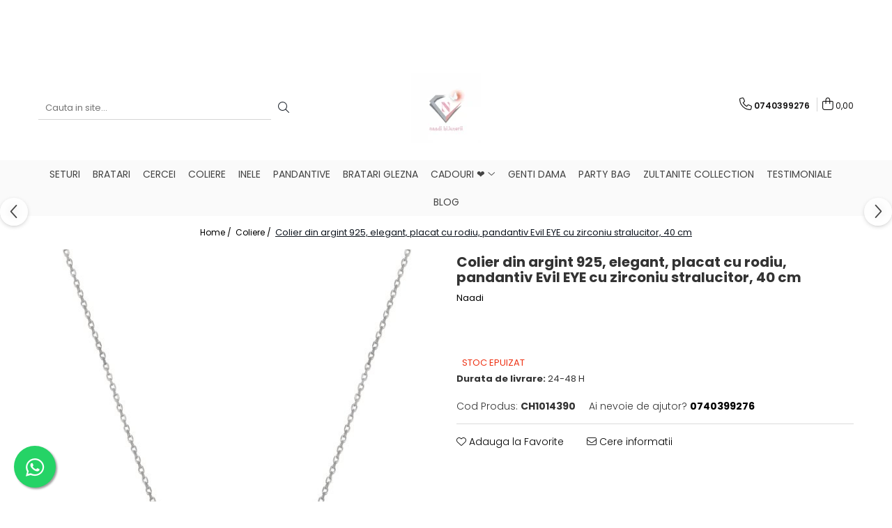

--- FILE ---
content_type: text/html; charset=UTF-8
request_url: https://www.naadi.ro/coliere/https-marketplace-static-emag-ro-resources-000-033-901-624-33901624-jpg.html
body_size: 30354
content:
<!DOCTYPE html>

<html lang="ro-ro">

	<head>
		<meta charset="UTF-8">

		<script src="https://gomagcdn.ro/themes/fashion/js/lazysizes.min.js?v=10211316-4.243" async=""></script>

		<script>
			function g_js(callbk){typeof callbk === 'function' ? window.addEventListener("DOMContentLoaded", callbk, false) : false;}
		</script>

					<link rel="icon" sizes="48x48" href="https://gomagcdn.ro/domains2/naadi.ro/files/favicon/favicon9292.png">
			<link rel="apple-touch-icon" sizes="180x180" href="https://gomagcdn.ro/domains2/naadi.ro/files/favicon/favicon9292.png">
		
		<style>
			/*body.loading{overflow:hidden;}
			body.loading #wrapper{opacity: 0;visibility: hidden;}
			body #wrapper{opacity: 1;visibility: visible;transition:all .1s ease-out;}*/

			.main-header .main-menu{min-height:43px;}
			.-g-hide{visibility:hidden;opacity:0;}

					</style>
					<link rel="preconnect" href="https://fonts.googleapis.com" >
					<link rel="preconnect" href="https://fonts.gstatic.com" crossorigin>
		
		<link rel="preconnect" href="https://gomagcdn.ro"><link rel="dns-prefetch" href="https://fonts.googleapis.com" /><link rel="dns-prefetch" href="https://fonts.gstatic.com" /><link rel="dns-prefetch" href="https://connect.facebook.net" /><link rel="dns-prefetch" href="https://www.facebook.com" /><link rel="dns-prefetch" href="https://www.googletagmanager.com" />

					<link rel="preload" as="image" href="https://gomagcdn.ro/domains2/naadi.ro/files/product/large/colier-din-argint-925-elegant-placat-cu-rodiu-pandantiv-evil-eye-cu-zirconiu-stralucitor-40-cm-130909.jpg"   >
					<link rel="preload" as="style" href="https://fonts.googleapis.com/css2?family=Poppins:ital,wght@0,300;0,400;0,600;0,700;1,300;1,400&display=swap" fetchpriority="high" onload="this.onload=null;this.rel='stylesheet'" crossorigin>
		
		<link rel="preload" href="https://gomagcdn.ro/themes/fashion/js/plugins.js?v=10211316-4.243" as="script">

		
					<link rel="preload" href="https://www.naadi.ro/theme/default.js?v=41758524911" as="script">
				
		<link rel="preload" href="https://gomagcdn.ro/themes/fashion/js/dev.js?v=10211316-4.243" as="script">

					<noscript>
				<link rel="stylesheet" href="https://fonts.googleapis.com/css2?family=Poppins:ital,wght@0,300;0,400;0,600;0,700;1,300;1,400&display=swap">
			</noscript>
		
					<link rel="stylesheet" href="https://gomagcdn.ro/themes/fashion/css/main-min.css?v=10211316-4.243-1" data-values='{"blockScripts": "1"}'>
		
					<link rel="stylesheet" href="https://www.naadi.ro/theme/default.css?v=41758524911">
		
						<link rel="stylesheet" href="https://gomagcdn.ro/themes/fashion/css/dev-style.css?v=10211316-4.243-1">
		
		
		
		<link rel="alternate" hreflang="x-default" href="https://www.naadi.ro/coliere/https-marketplace-static-emag-ro-resources-000-033-901-624-33901624-jpg.html">
							
		<meta name="expires" content="never">
		<meta name="revisit-after" content="1 days">
					<meta name="author" content="Gomag">
				<title>Colier din argint 925, elegant, placat cu rodiu, pandantiv Evil EYE cu zirconiu stralucitor, 40 cm</title>


					<meta name="robots" content="index,follow" />
						
		<meta name="description" content="Colier din argint 925, elegant, placat cu rodiu, pandantiv Evil EYE cu zirconiu stralucitor, 40 cm">
		<meta class="viewport" name="viewport" content="width=device-width, initial-scale=1.0, user-scalable=no">
							<meta property="og:description" content="Colier din argint 925, elegant, placat cu rodiu pentru mentinerea stralucirii, pandantiv Evil EYE cu zirconiu stralucitor, 40 cm. Colierul din argint 925 vine ambalat in cutiuta pentru cadou (bijuterii) si insotit de certificat de ganatntie."/>
							<meta property="og:image" content="https://gomagcdn.ro/domains2/naadi.ro/files/product/large/colier-din-argint-925-elegant-placat-cu-rodiu-pandantiv-evil-eye-cu-zirconiu-stralucitor-40-cm-130909.jpg"/>
															<link rel="canonical" href="https://www.naadi.ro/coliere/https-marketplace-static-emag-ro-resources-000-033-901-624-33901624-jpg.html" />
			<meta property="og:url" content="https://www.naadi.ro/coliere/https-marketplace-static-emag-ro-resources-000-033-901-624-33901624-jpg.html"/>
						
		<meta name="distribution" content="Global">
		<meta name="owner" content="www.naadi.ro">
		<meta name="publisher" content="www.naadi.ro">
		<meta name="rating" content="General">
		<meta name="copyright" content="Copyright www.naadi.ro 2026. All rights reserved">
		<link rel="search" href="https://www.naadi.ro/opensearch.ro.xml" type="application/opensearchdescription+xml" title="Cautare"/>

		
							<script src="https://gomagcdn.ro/themes/fashion/js/jquery-2.1.4.min.js"></script>
			<script defer src="https://gomagcdn.ro/themes/fashion/js/jquery.autocomplete.js?v=20181023"></script>
			<script src="https://gomagcdn.ro/themes/fashion/js/gomag.config.js?v=10211316-4.243"></script>
			<script src="https://gomagcdn.ro/themes/fashion/js/gomag.js?v=10211316-4.243"></script>
		
													<script>
$.Gomag.bind('User/Data/AffiliateMarketing/HideTrafiLeak', function(event, data){

    $('.whatsappfloat').remove();
});
</script><!-- Global site tag (gtag.js) - Google Analytics -->
<script async src="https://www.googletagmanager.com/gtag/js?id=G-0S29PLZJEK"></script>
	<script>
 window.dataLayer = window.dataLayer || [];
  function gtag(){dataLayer.push(arguments);}
    var cookieValue = '';
  var name = 'g_c_consent' + "=";
  var decodedCookie = decodeURIComponent(document.cookie);
  var ca = decodedCookie.split(';');
  for(var i = 0; i <ca.length; i++) {
	var c = ca[i];
	while (c.charAt(0) == ' ') {
	  c = c.substring(1);
	}
	if (c.indexOf(name) == 0) {
	  cookieValue = c.substring(name.length, c.length);
	}
  }



if(cookieValue == ''){
	gtag('consent', 'default', {
	  'ad_storage': 'granted',
	  'ad_user_data': 'granted',
	  'ad_personalization': 'granted',
	  'analytics_storage': 'granted',
	  'personalization_storage': 'granted',
	  'functionality_storage': 'granted',
	  'security_storage': 'granted'
	});
	} else if(cookieValue != '-1'){


			gtag('consent', 'default', {
			'ad_storage': 'granted',
			'ad_user_data': 'granted',
			'ad_personalization': 'granted',
			'analytics_storage': 'granted',
			'personalization_storage': 'granted',
			'functionality_storage': 'granted',
			'security_storage': 'granted'
		});
	} else {
	 gtag('consent', 'default', {
		  'ad_storage': 'denied',
		  'ad_user_data': 'denied',
		  'ad_personalization': 'denied',
		  'analytics_storage': 'denied',
			'personalization_storage': 'denied',
			'functionality_storage': 'denied',
			'security_storage': 'denied'
		});

		 }
</script>
<script>

	
  gtag('js', new Date());

 
$.Gomag.bind('Cookie/Policy/Consent/Denied', function(){
	gtag('consent', 'update', {
		  'ad_storage': 'denied',
		  'ad_user_data': 'denied',
		  'ad_personalization': 'denied',
		  'analytics_storage': 'denied',
			'personalization_storage': 'denied',
			'functionality_storage': 'denied',
			'security_storage': 'denied'
		});
		})
$.Gomag.bind('Cookie/Policy/Consent/Granted', function(){
	gtag('consent', 'update', {
		  'ad_storage': 'granted',
		  'ad_user_data': 'granted',
		  'ad_personalization': 'granted',
		  'analytics_storage': 'granted',
			'personalization_storage': 'granted',
			'functionality_storage': 'granted',
			'security_storage': 'granted'
		});
		})
  gtag('config', 'G-0S29PLZJEK', {allow_enhanced_conversions: true });
</script>
<script>
	function gaBuildProductVariant(product)
	{
		let _return = '';
		if(product.version != undefined)
		{
			$.each(product.version, function(i, a){
				_return += (_return == '' ? '' : ', ')+a.value;
			})
		}
		return _return;
	}

</script>
<script>
	$.Gomag.bind('Product/Add/To/Cart/After/Listing', function gaProductAddToCartLV4(event, data) {
		if(data.product !== undefined) {
			var gaProduct = false;
			if(typeof(gaProducts) != 'undefined' && gaProducts[data.product.id] != undefined)
			{
				gaProduct = gaProducts[data.product.id];

			}

			if(gaProduct == false)
			{
				gaProduct = {};
				gaProduct.item_id = data.product.id;
				gaProduct.currency = data.product.currency ? (String(data.product.currency).toLowerCase() == 'lei' ? 'RON' : data.product.currency) : 'RON';
				gaProduct.item_name =  data.product.sku ;
				gaProduct.item_variant= gaBuildProductVariant(data.product);
				gaProduct.item_brand = data.product.brand;
				gaProduct.item_category = data.product.category;

			}

			gaProduct.price = parseFloat(data.product.price).toFixed(2);
			gaProduct.quantity = data.product.productQuantity;
			gtag("event", "add_to_cart", {
				currency: gaProduct.currency,
				value: parseFloat(gaProduct.price) * parseFloat(gaProduct.quantity),
				items: [
					gaProduct
				]
			});

		}
	})
	$.Gomag.bind('Product/Add/To/Cart/After/Details', function gaProductAddToCartDV4(event, data){

		if(data.product !== undefined){

			var gaProduct = false;
			if(
				typeof(gaProducts) != 'undefined'
				&&
				gaProducts[data.product.id] != undefined
			)
			{
				var gaProduct = gaProducts[data.product.id];
			}

			if(gaProduct == false)
			{
				gaProduct = {};
				gaProduct.item_id = data.product.id;
				gaProduct.currency = data.product.currency ? (String(data.product.currency).toLowerCase() == 'lei' ? 'RON' : data.product.currency) : 'RON';
				gaProduct.item_name =  data.product.sku ;
				gaProduct.item_variant= gaBuildProductVariant(data.product);
				gaProduct.item_brand = data.product.brand;
				gaProduct.item_category = data.product.category;

			}

			gaProduct.price = parseFloat(data.product.price).toFixed(2);
			gaProduct.quantity = data.product.productQuantity;


			gtag("event", "add_to_cart", {
			  currency: gaProduct.currency,
			  value: parseFloat(gaProduct.price) * parseFloat(gaProduct.quantity),
			  items: [
				gaProduct
			  ]
			});
        }

	})
	 $.Gomag.bind('Product/Remove/From/Cart', function gaProductRemovedFromCartV4(event, data){
		var envData = $.Gomag.getEnvData();
		var products = envData.products;

		if(data.data.product !== undefined && products[data.data.product] !== undefined){


			var dataProduct = products[data.data.product];


			gaProduct = {};
			gaProduct.item_id = dataProduct.id;

			gaProduct.item_name =   dataProduct.sku ;
			gaProduct.currency = dataProduct.currency ? (String(dataProduct.currency).toLowerCase() == 'lei' ? 'RON' : dataProduct.currency) : 'RON';
			gaProduct.item_category = dataProduct.category;
			gaProduct.item_brand = dataProduct.brand;
			gaProduct.price = parseFloat(dataProduct.price).toFixed(2);
			gaProduct.quantity = data.data.quantity;
			gaProduct.item_variant= gaBuildProductVariant(dataProduct);
			gtag("event", "remove_from_cart", {
			  currency: gaProduct.currency,
			  value: parseFloat(gaProduct.price) * parseFloat(gaProduct.quantity),
			  items: [
				gaProduct
			  ]
			});
        }

	});

	 $.Gomag.bind('Cart/Quantity/Update', function gaCartQuantityUpdateV4(event, data){
		var envData = $.Gomag.getEnvData();
		var products = envData.products;
		if(!data.data.finalQuantity || !data.data.initialQuantity)
		{
			return false;
		}
		var dataProduct = products[data.data.product];
		if(dataProduct == undefined)
		{
			return false;
		}

		gaProduct = {};
		gaProduct.item_id = dataProduct.id;
		gaProduct.currency = dataProduct.currency ? (String(dataProduct.currency).toLowerCase() == 'lei' ? 'RON' : dataProduct.currency) : 'RON';
		gaProduct.item_name =  dataProduct.sku ;

		gaProduct.item_category = dataProduct.category;
		gaProduct.item_brand = dataProduct.brand;
		gaProduct.price = parseFloat(dataProduct.price).toFixed(2);
		gaProduct.item_variant= gaBuildProductVariant(dataProduct);
		if(parseFloat(data.data.initialQuantity) < parseFloat(data.data.finalQuantity))
		{
			var quantity = parseFloat(data.data.finalQuantity) - parseFloat(data.data.initialQuantity);
			gaProduct.quantity = quantity;

			gtag("event", "add_to_cart", {
			  currency: gaProduct.currency,
			  value: parseFloat(gaProduct.price) * parseFloat(gaProduct.quantity),
			  items: [
				gaProduct
			  ]
			});
		}
		else if(parseFloat(data.data.initialQuantity) > parseFloat(data.data.finalQuantity))
		{
			var quantity = parseFloat(data.data.initialQuantity) - parseFloat(data.data.finalQuantity);
			gaProduct.quantity = quantity;
			gtag("event", "remove_from_cart", {
			  currency: gaProduct.currency,
			  value: parseFloat(gaProduct.price) * parseFloat(gaProduct.quantity),
			  items: [
				gaProduct
			  ]
			});
		}

	});

</script>
<script>
        (function(d, s, i) {
            var f = d.getElementsByTagName(s)[0], j = d.createElement(s);
            j.async = true;
            j.src = "https://t.themarketer.com/t/j/" + i;
            f.parentNode.insertBefore(j, f);
        })(document, "script", "N164POOF");
    </script><script>
function gmsc(name, value)
{
	if(value != undefined && value)
	{
		var expires = new Date();
		expires.setTime(expires.getTime() + parseInt(3600*24*1000*90));
		document.cookie = encodeURIComponent(name) + "=" + encodeURIComponent(value) + '; expires='+ expires.toUTCString() + "; path=/";
	}
}
let gmqs = window.location.search;
let gmup = new URLSearchParams(gmqs);
gmsc('g_sc', gmup.get('shop_campaign'));
gmsc('shop_utm_campaign', gmup.get('utm_campaign'));
gmsc('shop_utm_medium', gmup.get('utm_medium'));
gmsc('shop_utm_source', gmup.get('utm_source'));
</script><!-- Google Tag Manager -->
    <script>(function(w,d,s,l,i){w[l]=w[l]||[];w[l].push({'gtm.start':
    new Date().getTime(),event:'gtm.js'});var f=d.getElementsByTagName(s)[0],
    j=d.createElement(s),dl=l!='dataLayer'?'&l='+l:'';j.async=true;j.src=
    'https://www.googletagmanager.com/gtm.js?id='+i+dl;f.parentNode.insertBefore(j,f);
    })(window,document,'script','dataLayer','GTM-N55HRXCX');</script>
    <!-- End Google Tag Manager --><script>
window.dataLayer = window.dataLayer || [];
window.gtag = window.gtag || function(){dataLayer.push(arguments);}
</script><!-- Facebook Pixel Code -->
				<script>
				!function(f,b,e,v,n,t,s){if(f.fbq)return;n=f.fbq=function(){n.callMethod?
				n.callMethod.apply(n,arguments):n.queue.push(arguments)};if(!f._fbq)f._fbq=n;
				n.push=n;n.loaded=!0;n.version="2.0";n.queue=[];t=b.createElement(e);t.async=!0;
				t.src=v;s=b.getElementsByTagName(e)[0];s.parentNode.insertBefore(t,s)}(window,
				document,"script","//connect.facebook.net/en_US/fbevents.js");

				fbq("init", "979761909640549");
				fbq("track", "PageView");</script>
				<!-- End Facebook Pixel Code -->
				<script>
				$.Gomag.bind('User/Ajax/Data/Loaded', function(event, data){
					if(data != undefined && data.data != undefined)
					{
						var eventData = data.data;
						if(eventData.facebookUserData != undefined)
						{
							$('body').append(eventData.facebookUserData);
						}
					}
				})
				</script>
				<meta name="facebook-domain-verification" content="jgsf2vt0m5wl4fzl7qtawkst67t7p9" />					
		
	</head>

	<body class="" style="">

		<script >
			function _addCss(url, attribute, value, loaded){
				var _s = document.createElement('link');
				_s.rel = 'stylesheet';
				_s.href = url;
				_s.type = 'text/css';
				if(attribute)
				{
					_s.setAttribute(attribute, value)
				}
				if(loaded){
					_s.onload = function(){
						var dom = document.getElementsByTagName('body')[0];
						//dom.classList.remove('loading');
					}
				}
				var _st = document.getElementsByTagName('link')[0];
				_st.parentNode.insertBefore(_s, _st);
			}
			//_addCss('https://fonts.googleapis.com/css2?family=Open+Sans:ital,wght@0,300;0,400;0,600;0,700;1,300;1,400&display=swap');
			_addCss('https://gomagcdn.ro/themes/_fonts/Open-Sans.css');

		</script>
		<script>
				/*setTimeout(
				  function()
				  {
				   document.getElementsByTagName('body')[0].classList.remove('loading');
				  }, 1000);*/
		</script>
							
					<div id="fb-root"></div>
						<script >
			window.fbAsyncInit = function() {
			FB.init({
			appId : '979761909640549',
			autoLogAppEvents : true,
			xfbml : true,
			version : 'v12.0'
			});
			};
			</script>
			<script async defer crossorigin="anonymous" src="https://connect.facebook.net/ro_RO/sdk.js"></script>
					
		<div id="wrapper">
			<!-- BLOCK:15918c580311cdc70033d59cf3085bd9 start -->
<div id="_cartSummary" class="hide"></div>

<script >
	$(document).ready(function() {

		$(document).on('keypress', '.-g-input-loader', function(){
			$(this).addClass('-g-input-loading');
		})

		$.Gomag.bind('Product/Add/To/Cart/After', function(eventResponse, properties)
		{
									var data = JSON.parse(properties.data);
			$('.q-cart').html(data.quantity);
			if(parseFloat(data.quantity) > 0)
			{
				$('.q-cart').removeClass('hide');
			}
			else
			{
				$('.q-cart').addClass('hide');
			}
			$('.cartPrice').html(data.subtotal + ' ' + data.currency);
			$('.cartProductCount').html(data.quantity);


		})
		$('#_cartSummary').on('updateCart', function(event, cart) {
			var t = $(this);

			$.get('https://www.naadi.ro/cart-update', {
				cart: cart
			}, function(data) {

				$('.q-cart').html(data.quantity);
				if(parseFloat(data.quantity) > 0)
				{
					$('.q-cart').removeClass('hide');
				}
				else
				{
					$('.q-cart').addClass('hide');
				}
				$('.cartPrice').html(data.subtotal + ' ' + data.currency);
				$('.cartProductCount').html(data.quantity);
			}, 'json');
			window.ga = window.ga || function() {
				(ga.q = ga.q || []).push(arguments)
			};
			ga('send', 'event', 'Buton', 'Click', 'Adauga_Cos');
		});

		if(window.gtag_report_conversion) {
			$(document).on("click", 'li.phone-m', function() {
				var phoneNo = $('li.phone-m').children( "a").attr('href');
				gtag_report_conversion(phoneNo);
			});

		}

	});
</script>



<header class="main-header container-bg clearfix" data-block="headerBlock">
	<div class="discount-tape container-h full -g-hide" id="_gomagHellobar">
<style>
.discount-tape{position: relative;width:100%;padding:0;text-align:center;font-size:14px;overflow: hidden;z-index:99;}
.discount-tape a{color: #544a54;}
.Gomag-HelloBar{padding:10px;}
@media screen and (max-width: 767px){.discount-tape{font-size:13px;}}
</style>
<div class="Gomag-HelloBar" style="background: #fadcf1;color: #544a54;">
	
		IMPORTANT!    Dragi clienți,    În această perioadă lucrăm atât online, cât și în magazinul fizic. Din acest motiv, este posibil ca stocurile afișate să nu fie mereu actualizate în timp real.    Dacă produsul comandat nu este disponibil, vă vom contacta imediat pentru a vă oferi toate informațiile necesare sau alternative potrivite.    Vă mulțumim pentru înțelegere și suntem aici pentru orice aveți nevoie.    Cu drag, Echipa Naadi
			
			<style>
			.Gomag-HelloBar{padding-right:45px!important;}
			.closeHelloBar{display: flex;align-items: center;justify-content: center;position: absolute;top: 0;bottom: 0;right: 10px;height: 24px;width: 24px;margin: auto;text-align:center;font-size:18px;line-height: 1;color:#444!important;background: #fff;border-radius: 50%;}
			.closeHelloBar .fa{font-weight:400;}
			@media screen and (max-width: 767px){.closeHelloBar{top: 8px;margin:0;}}
		</style>
		<a href="#" rel="nofollow" class="closeHelloBar -g-no-url"><i class="fa fa-close" aria-hidden="true"></i></a>

		<script>
			$(document).ready(function(){
				$(document).on('click', '.closeHelloBar', function(){
					$.Gomag.setCookie('widget11', '1', 86400000, true);
					$('.Gomag-HelloBar').remove();
					$('#_gomagHellobar').hide();
				})
			})
		</script>
	</div>
<div class="clear"></div>
</div>

		
	<div class="top-head-bg container-h full">

		<div class="top-head container-h">
			<div class="row">
				<div class="col-md-3 col-sm-3 col-xs-5 logo-h">
					
	<a href="https://www.naadi.ro" id="logo" data-pageId="2">
		<img src="https://gomagcdn.ro/domains2/naadi.ro/files/company/441133294-876159181199239-2276028856594019148-n-1256856914.jpg" fetchpriority="high" class="img-responsive" alt="" title="" width="200" height="50" style="width:auto;">
	</a>
				</div>
				<div class="col-md-4 col-sm-4 col-xs-7 main search-form-box">
					
<form name="search-form" class="search-form" action="https://www.naadi.ro/produse" id="_searchFormMainHeader">

	<input id="_autocompleteSearchMainHeader" name="c" class="input-placeholder -g-input-loader" type="text" placeholder="Cauta in site..." aria-label="Search"  value="">
	<button id="_doSearch" class="search-button" aria-hidden="true">
		<i class="fa fa-search" aria-hidden="true"></i>
	</button>

				<script >
			$(document).ready(function() {

				$('#_autocompleteSearchMainHeader').autocomplete({
					serviceUrl: 'https://www.naadi.ro/autocomplete',
					minChars: 2,
					deferRequestBy: 700,
					appendTo: '#_searchFormMainHeader',
					width: parseInt($('#_doSearch').offset().left) - parseInt($('#_autocompleteSearchMainHeader').offset().left),
					formatResult: function(suggestion, currentValue) {
						return suggestion.value;
					},
					onSelect: function(suggestion) {
						$(this).val(suggestion.data);
					},
					onSearchComplete: function(suggestion) {
						$(this).removeClass('-g-input-loading');
					}
				});
				$(document).on('click', '#_doSearch', function(e){
					e.preventDefault();
					if($('#_autocompleteSearchMainHeader').val() != '')
					{
						$('#_searchFormMainHeader').submit();
					}
				})
			});
		</script>
	

</form>
				</div>
				<div class="col-md-5 col-sm-5 acount-section">
					
<ul>
	<li class="search-m hide">
		<a href="#" class="-g-no-url" aria-label="Cauta in site..." data-pageId="">
			<i class="fa fa-search search-open" aria-hidden="true"></i>
			<i style="display:none" class="fa fa-times search-close" aria-hidden="true"></i>
		</a>
	</li>
	<li class="-g-user-icon -g-user-icon-empty">
			
	</li>
	
				<li class="contact-header">
			<a href="tel:0740399276" aria-label="Contacteaza-ne" data-pageId="3">
				<i class="fa fa-phone" aria-hidden="true"></i>
								<span>0740399276</span>
			</a>
		</li>
			<li class="wishlist-header hide">
		<a href="https://www.naadi.ro/wishlist" aria-label="Wishlist" data-pageId="28">
			<span class="-g-wishlist-product-count -g-hide"></span>
			<i class="fa fa-heart-o" aria-hidden="true"></i>
			<span class="">Favorite</span>
		</a>
	</li>
	<li class="cart-header-btn cart">
		<a class="cart-drop _showCartHeader" href="https://www.naadi.ro/cos-de-cumparaturi" aria-label="Cos de cumparaturi">
			<span class="q-cart hide">0</span>
			<i class="fa fa-shopping-bag" aria-hidden="true"></i>
			<span class="count cartPrice">0,00
				
			</span>
		</a>
					<div class="cart-dd  _cartShow cart-closed"></div>
			</li>

	</ul>

	<script>
		$(document).ready(function() {
			//Cart
							$('.cart').mouseenter(function() {
					$.Gomag.showCartSummary('div._cartShow');
				}).mouseleave(function() {
					$.Gomag.hideCartSummary('div._cartShow');
					$('div._cartShow').removeClass('cart-open');
				});
						$(document).on('click', '.dropdown-toggle', function() {
				window.location = $(this).attr('href');
			})
		})
	</script>

				</div>
			</div>
		</div>
	</div>


<div id="navigation">
	<nav id="main-menu" class="main-menu container-h full clearfix">
		<a href="#" class="menu-trg -g-no-url" title="Produse">
			<span>&nbsp;</span>
		</a>
		
<div class="container-h nav-menu-hh clearfix">

	<!-- BASE MENU -->
	<ul class="
			nav-menu base-menu container-h
			
			
		">

		

			
		<li class="menu-drop __GomagMM ">
								<a
						href="https://www.naadi.ro/seturi"
						class="    "
						rel="  "
						
						title="Seturi"
						data-Gomag=''
						data-block-name="mainMenuD0"  data-block="mainMenuD" data-pageId= "80">
												<span class="list">Seturi</span>
					</a>
				
		</li>
		
		<li class="menu-drop __GomagMM ">
								<a
						href="https://www.naadi.ro/bratari"
						class="    "
						rel="  "
						
						title="Bratari"
						data-Gomag=''
						data-block-name="mainMenuD0"  data-block="mainMenuD" data-pageId= "80">
												<span class="list">Bratari</span>
					</a>
				
		</li>
		
		<li class="menu-drop __GomagMM ">
								<a
						href="https://www.naadi.ro/cercei"
						class="    "
						rel="  "
						
						title="Cercei"
						data-Gomag=''
						data-block-name="mainMenuD0"  data-block="mainMenuD" data-pageId= "80">
												<span class="list">Cercei</span>
					</a>
				
		</li>
		
		<li class="menu-drop __GomagMM ">
								<a
						href="https://www.naadi.ro/coliere"
						class="    "
						rel="  "
						
						title="Coliere"
						data-Gomag=''
						data-block-name="mainMenuD0"  data-block="mainMenuD" data-pageId= "80">
												<span class="list">Coliere</span>
					</a>
				
		</li>
		
		<li class="menu-drop __GomagMM ">
								<a
						href="https://www.naadi.ro/inele"
						class="    "
						rel="  "
						
						title="Inele"
						data-Gomag=''
						data-block-name="mainMenuD0"  data-block="mainMenuD" data-pageId= "80">
												<span class="list">Inele</span>
					</a>
				
		</li>
		
		<li class="menu-drop __GomagMM ">
								<a
						href="https://www.naadi.ro/pandantive"
						class="    "
						rel="  "
						
						title="Pandantive"
						data-Gomag=''
						data-block-name="mainMenuD0"  data-block="mainMenuD" data-pageId= "80">
												<span class="list">Pandantive</span>
					</a>
				
		</li>
		
		<li class="menu-drop __GomagMM ">
								<a
						href="https://www.naadi.ro/bratari-glezna"
						class="    "
						rel="  "
						
						title="Bratari glezna"
						data-Gomag=''
						data-block-name="mainMenuD0"  data-block="mainMenuD" data-pageId= "80">
												<span class="list">Bratari glezna</span>
					</a>
				
		</li>
		
		<li class="menu-drop __GomagMM ">
							<a
					href="https://www.naadi.ro/cadouri-pntru-iubita"
					class="  "
					rel="  "
					
					title="CADOURI ❤️"
					data-Gomag=''
					data-block-name="mainMenuD0"
					data-pageId= "80"
					data-block="mainMenuD">
											<span class="list">CADOURI ❤️</span>
						<i class="fa fa-angle-down"></i>
				</a>

									<div class="menu-dd">
										<ul class="drop-list clearfix w100">
																																						<li class="fl">
										<div class="col">
											<p class="title">
												<a
												href="https://www.naadi.ro/cadouri-pntru-cumnate"
												class="title    "
												rel="  "
												
												title="CADOURI PENTRU CUMNATE ❤️"
												data-Gomag=''
												data-block-name="mainMenuD1"
												data-block="mainMenuD"
												data-pageId= "80"
												>
																										CADOURI PENTRU CUMNATE ❤️
												</a>
											</p>
																						
										</div>
									</li>
																																<li class="fl">
										<div class="col">
											<p class="title">
												<a
												href="https://www.naadi.ro/cadouri-pntru-iubita-20"
												class="title    "
												rel="  "
												
												title="CADOURI PENTRU IUBITA ❤️"
												data-Gomag=''
												data-block-name="mainMenuD1"
												data-block="mainMenuD"
												data-pageId= "80"
												>
																										CADOURI PENTRU IUBITA ❤️
												</a>
											</p>
																						
										</div>
									</li>
																																<li class="fl">
										<div class="col">
											<p class="title">
												<a
												href="https://www.naadi.ro/cadouri-pntru-mama"
												class="title    "
												rel="  "
												
												title="CADOURI PENTRU MAMA ❤️"
												data-Gomag=''
												data-block-name="mainMenuD1"
												data-block="mainMenuD"
												data-pageId= "80"
												>
																										CADOURI PENTRU MAMA ❤️
												</a>
											</p>
																						
										</div>
									</li>
																																<li class="fl">
										<div class="col">
											<p class="title">
												<a
												href="https://www.naadi.ro/cadouri-pntru-soacre"
												class="title    "
												rel="  "
												
												title="CADOURI PENTRU SOACRE ❤️"
												data-Gomag=''
												data-block-name="mainMenuD1"
												data-block="mainMenuD"
												data-pageId= "80"
												>
																										CADOURI PENTRU SOACRE ❤️
												</a>
											</p>
																						
										</div>
									</li>
																																<li class="fl">
										<div class="col">
											<p class="title">
												<a
												href="https://www.naadi.ro/cadouri-pntru-surori"
												class="title    "
												rel="  "
												
												title="CADOURI PENTRU SURORI ❤️"
												data-Gomag=''
												data-block-name="mainMenuD1"
												data-block="mainMenuD"
												data-pageId= "80"
												>
																										CADOURI PENTRU SURORI ❤️
												</a>
											</p>
																						
										</div>
									</li>
																													</ul>
																	</div>
									
		</li>
		
		<li class="menu-drop __GomagMM ">
								<a
						href="https://www.naadi.ro/genti-dama"
						class="    "
						rel="  "
						
						title="Genti dama"
						data-Gomag=''
						data-block-name="mainMenuD0"  data-block="mainMenuD" data-pageId= "80">
												<span class="list">Genti dama</span>
					</a>
				
		</li>
		
		<li class="menu-drop __GomagMM ">
								<a
						href="https://www.naadi.ro/party-bag"
						class="    "
						rel="  "
						
						title="Party bag"
						data-Gomag=''
						data-block-name="mainMenuD0"  data-block="mainMenuD" data-pageId= "80">
												<span class="list">Party bag</span>
					</a>
				
		</li>
		
		<li class="menu-drop __GomagMM ">
								<a
						href="https://www.naadi.ro/zultanite-collection"
						class="    "
						rel="  "
						
						title="Zultanite collection"
						data-Gomag=''
						data-block-name="mainMenuD0"  data-block="mainMenuD" data-pageId= "80">
												<span class="list">Zultanite collection</span>
					</a>
				
		</li>
						
		

	
		<li class="menu-drop __GomagSM   ">

			<a
				href="https://www.naadi.ro/testimoniale"
				rel="  "
				
				title="Testimoniale"
				data-Gomag=''
				data-block="mainMenuD"
				data-pageId= "38"
				class=" "
			>
								Testimoniale
							</a>
					</li>
	
		<li class="menu-drop __GomagSM   ">

			<a
				href="https://www.naadi.ro/blog"
				rel="  "
				
				title="Blog"
				data-Gomag=''
				data-block="mainMenuD"
				data-pageId= "85"
				class=" "
			>
								Blog
							</a>
					</li>
	
		
	</ul> <!-- end of BASE MENU -->

</div>		<ul class="mobile-icon fr">

							<li class="phone-m">
					<a href="tel:0740399276" title="Contacteaza-ne">
												<i class="fa fa-phone" aria-hidden="true"></i>
					</a>
				</li>
									<li class="user-m -g-user-icon -g-user-icon-empty">
			</li>
			<li class="wishlist-header-m hide">
				<a href="https://www.naadi.ro/wishlist">
					<span class="-g-wishlist-product-count"></span>
					<i class="fa fa-heart-o" aria-hidden="true"></i>

				</a>
			</li>
			<li class="cart-m">
				<a href="https://www.naadi.ro/cos-de-cumparaturi">
					<span class="q-cart hide">0</span>
					<i class="fa fa-shopping-bag" aria-hidden="true"></i>
				</a>
			</li>
			<li class="search-m">
				<a href="#" class="-g-no-url" aria-label="Cauta in site...">
					<i class="fa fa-search search-open" aria-hidden="true"></i>
					<i style="display:none" class="fa fa-times search-close" aria-hidden="true"></i>
				</a>
			</li>
					</ul>
	</nav>
	<!-- end main-nav -->

	<div style="display:none" class="search-form-box search-toggle">
		<form name="search-form" class="search-form" action="https://www.naadi.ro/produse" id="_searchFormMobileToggle">
			<input id="_autocompleteSearchMobileToggle" name="c" class="input-placeholder -g-input-loader" type="text" autofocus="autofocus" value="" placeholder="Cauta in site..." aria-label="Search">
			<button id="_doSearchMobile" class="search-button" aria-hidden="true">
				<i class="fa fa-search" aria-hidden="true"></i>
			</button>

										<script >
					$(document).ready(function() {
						$('#_autocompleteSearchMobileToggle').autocomplete({
							serviceUrl: 'https://www.naadi.ro/autocomplete',
							minChars: 2,
							deferRequestBy: 700,
							appendTo: '#_searchFormMobileToggle',
							width: parseInt($('#_doSearchMobile').offset().left) - parseInt($('#_autocompleteSearchMobileToggle').offset().left),
							formatResult: function(suggestion, currentValue) {
								return suggestion.value;
							},
							onSelect: function(suggestion) {
								$(this).val(suggestion.data);
							},
							onSearchComplete: function(suggestion) {
								$(this).removeClass('-g-input-loading');
							}
						});

						$(document).on('click', '#_doSearchMobile', function(e){
							e.preventDefault();
							if($('#_autocompleteSearchMobileToggle').val() != '')
							{
								$('#_searchFormMobileToggle').submit();
							}
						})
					});
				</script>
			
		</form>
	</div>
</div>

</header>
<!-- end main-header --><!-- BLOCK:15918c580311cdc70033d59cf3085bd9 end -->
			
<script >
	$.Gomag.bind('Product/Add/To/Cart/Validate', function(response, isValid)
	{
		$($GomagConfig.versionAttributesName).removeClass('versionAttributeError');

		if($($GomagConfig.versionAttributesSelectSelector).length && !$($GomagConfig.versionAttributesSelectSelector).val())
		{

			if ($($GomagConfig.versionAttributesHolder).position().top < jQuery(window).scrollTop()){
				//scroll up
				 $([document.documentElement, document.body]).animate({
					scrollTop: $($GomagConfig.versionAttributesHolder).offset().top - 55
				}, 1000, function() {
					$($GomagConfig.versionAttributesName).addClass('versionAttributeError');
				});
			}
			else if ($($GomagConfig.versionAttributesHolder).position().top + $($GomagConfig.versionAttributesHolder).height() >
				$(window).scrollTop() + (
					window.innerHeight || document.documentElement.clientHeight
				)) {
				//scroll down
				$('html,body').animate({
					scrollTop: $($GomagConfig.versionAttributesHolder).position().top - (window.innerHeight || document.documentElement.clientHeight) + $($GomagConfig.versionAttributesHolder).height() -55 }, 1000, function() {
					$($GomagConfig.versionAttributesName).addClass('versionAttributeError');
				}
				);
			}
			else{
				$($GomagConfig.versionAttributesName).addClass('versionAttributeError');
			}

			isValid.noError = false;
		}
		if($($GomagConfig.versionAttributesSelector).length && !$('.'+$GomagConfig.versionAttributesActiveSelectorClass).length)
		{

			if ($($GomagConfig.versionAttributesHolder).position().top < jQuery(window).scrollTop()){
				//scroll up
				 $([document.documentElement, document.body]).animate({
					scrollTop: $($GomagConfig.versionAttributesHolder).offset().top - 55
				}, 1000, function() {
					$($GomagConfig.versionAttributesName).addClass('versionAttributeError');
				});
			}
			else if ($($GomagConfig.versionAttributesHolder).position().top + $($GomagConfig.versionAttributesHolder).height() >
				$(window).scrollTop() + (
					window.innerHeight || document.documentElement.clientHeight
				)) {
				//scroll down
				$('html,body').animate({
					scrollTop: $($GomagConfig.versionAttributesHolder).position().top - (window.innerHeight || document.documentElement.clientHeight) + $($GomagConfig.versionAttributesHolder).height() -55 }, 1000, function() {
					$($GomagConfig.versionAttributesName).addClass('versionAttributeError');
				}
				);
			}
			else{
				$($GomagConfig.versionAttributesName).addClass('versionAttributeError');
			}

			isValid.noError = false;
		}
	});
	$.Gomag.bind('Page/Load', function removeSelectedVersionAttributes(response, settings) {
		/* remove selection for versions */
		if((settings.doNotSelectVersion != undefined && settings.doNotSelectVersion === true) && $($GomagConfig.versionAttributesSelector).length && !settings.reloadPageOnVersionClick) {
			$($GomagConfig.versionAttributesSelector).removeClass($GomagConfig.versionAttributesActiveSelectorClass);
		}

		if((settings.doNotSelectVersion != undefined && settings.doNotSelectVersion === true) && $($GomagConfig.versionAttributesSelectSelector).length) {
			var selected = settings.reloadPageOnVersionClick != undefined && settings.reloadPageOnVersionClick ? '' : 'selected="selected"';

			$($GomagConfig.versionAttributesSelectSelector).prepend('<option value="" ' + selected + '>Selectati</option>');
		}
	});
	$(document).ready(function() {
		function is_touch_device2() {
			return (('ontouchstart' in window) || (navigator.MaxTouchPoints > 0) || (navigator.msMaxTouchPoints > 0));
		};

		
		$.Gomag.bind('Product/Details/After/Ajax/Load', function(e, payload)
		{
			let reinit = payload.reinit;
			let response = payload.response;

			if(reinit){
				$('.thumb-h:not(.horizontal):not(.vertical)').insertBefore('.vertical-slide-img');

				var hasThumb = $('.thumb-sld').length > 0;

				$('.prod-lg-sld:not(.disabled)').slick({
					slidesToShow: 1,
					slidesToScroll: 1,
					//arrows: false,
					fade: true,
					//cssEase: 'linear',
					dots: true,
					infinite: false,
					draggable: false,
					dots: true,
					//adaptiveHeight: true,
					asNavFor: hasThumb ? '.thumb-sld' : null
				/*}).on('afterChange', function(event, slick, currentSlide, nextSlide){
					if($( window ).width() > 800 ){

						$('.zoomContainer').remove();
						$('#img_0').removeData('elevateZoom');
						var source = $('#img_'+currentSlide).attr('data-src');
						var fullImage = $('#img_'+currentSlide).attr('data-full-image');
						$('.swaped-image').attr({
							//src:source,
							"data-zoom-image":fullImage
						});
						$('.zoomWindowContainer div').stop().css("background-image","url("+ fullImage +")");
						$("#img_"+currentSlide).elevateZoom({responsive: true});
					}*/
				});

				if($( window ).width() < 767 ){
					$('.prod-lg-sld.disabled').slick({
						slidesToShow: 1,
						slidesToScroll: 1,
						fade: true,
						dots: true,
						infinite: false,
						draggable: false,
						dots: true,
					});
				}

				$('.prod-lg-sld.slick-slider').slick('resize');

				//PRODUCT THUMB SLD
				if ($('.thumb-h.horizontal').length){
					$('.thumb-sld').slick({
						vertical: false,
						slidesToShow: 6,
						slidesToScroll: 1,
						asNavFor: '.prod-lg-sld',
						dots: false,
						infinite: false,
						//centerMode: true,
						focusOnSelect: true
					});
				} else if ($('.thumb-h').length) {
					$('.thumb-sld').slick({
						vertical: true,
						slidesToShow: 4,
						slidesToScroll: 1,
						asNavFor: '.prod-lg-sld',
						dots: false,
						infinite: false,
						draggable: false,
						swipe: false,
						//adaptiveHeight: true,
						//centerMode: true,
						focusOnSelect: true
					});
				}

				if($.Gomag.isMobile()){
					$($GomagConfig.bannerDesktop).remove()
					$($GomagConfig.bannerMobile).removeClass('hideSlide');
				} else {
					$($GomagConfig.bannerMobile).remove()
					$($GomagConfig.bannerDesktop).removeClass('hideSlide');
				}
			}

			$.Gomag.trigger('Product/Details/After/Ajax/Load/Complete', {'response':response});
		});

		$.Gomag.bind('Product/Details/After/Ajax/Response', function(e, payload)
		{
			let response = payload.response;
			let data = payload.data;
			let reinitSlider = false;

			if (response.title) {
				let $content = $('<div>').html(response.title);
				let title = $($GomagConfig.detailsProductTopHolder).find($GomagConfig.detailsProductTitleHolder).find('.title > span');
				let newTitle = $content.find('.title > span');
				if(title.text().trim().replace(/\s+/g, ' ') != newTitle.text().trim().replace(/\s+/g, ' ')){
					$.Gomag.fadeReplace(title,newTitle);
				}

				let brand = $($GomagConfig.detailsProductTopHolder).find($GomagConfig.detailsProductTitleHolder).find('.brand-detail');
				let newBrand = $content.find('.brand-detail');
				if(brand.text().trim().replace(/\s+/g, ' ') != newBrand.text().trim().replace(/\s+/g, ' ')){
					$.Gomag.fadeReplace(brand,newBrand);
				}

				let review = $($GomagConfig.detailsProductTopHolder).find($GomagConfig.detailsProductTitleHolder).find('.__reviewTitle');
				let newReview = $content.find('.__reviewTitle');
				if(review.text().trim().replace(/\s+/g, ' ') != newReview.text().trim().replace(/\s+/g, ' ')){
					$.Gomag.fadeReplace(review,newReview);
				}
			}

			if (response.images) {
				let $content = $('<div>').html(response.images);
				var imagesHolder = $($GomagConfig.detailsProductTopHolder).find($GomagConfig.detailsProductImagesHolder);
				var images = [];
				imagesHolder.find('img').each(function() {
					var dataSrc = $(this).attr('data-src');
					if (dataSrc) {
						images.push(dataSrc);
					}
				});

				var newImages = [];
				$content.find('img').each(function() {
					var dataSrc = $(this).attr('data-src');
					if (dataSrc) {
						newImages.push(dataSrc);
					}
				});

				if(!$content.find('.thumb-h.horizontal').length && imagesHolder.find('.thumb-h.horizontal').length){
					$content.find('.thumb-h').addClass('horizontal');
				}
				
				const newTop  = $content.find('.product-icon-box:not(.bottom)').first();
				const oldTop  = imagesHolder.find('.product-icon-box:not(.bottom)').first();

				if (newTop.length && oldTop.length && (newTop.prop('outerHTML') !== oldTop.prop('outerHTML'))) {
					oldTop.replaceWith(newTop.clone());
				}
				
				const newBottom = $content.find('.product-icon-box.bottom').first();
				const oldBottom = imagesHolder.find('.product-icon-box.bottom').first();

				if (newBottom.length && oldBottom.length && (newBottom.prop('outerHTML') !== oldBottom.prop('outerHTML'))) {
					oldBottom.replaceWith(newBottom.clone());
				}

				if (images.length !== newImages.length || images.some((val, i) => val !== newImages[i])) {
					$.Gomag.fadeReplace($($GomagConfig.detailsProductTopHolder).find($GomagConfig.detailsProductImagesHolder), $content.html());
					reinitSlider = true;
				}
			}

			if (response.details) {
				let $content = $('<div>').html(response.details);
				$content.find('.stock-limit').hide();
				function replaceDetails(content){
					$($GomagConfig.detailsProductTopHolder).find($GomagConfig.detailsProductDetailsHolder).html(content);
				}

				if($content.find('.__shippingPriceTemplate').length && $($GomagConfig.detailsProductTopHolder).find('.__shippingPriceTemplate').length){
					$content.find('.__shippingPriceTemplate').replaceWith($($GomagConfig.detailsProductTopHolder).find('.__shippingPriceTemplate'));
					$($GomagConfig.detailsProductTopHolder).find('.__shippingPriceTemplate').slideDown(100);
				} else if (!$content.find('.__shippingPriceTemplate').length && $($GomagConfig.detailsProductTopHolder).find('.__shippingPriceTemplate').length){
					$($GomagConfig.detailsProductTopHolder).find('.__shippingPriceTemplate').slideUp(100);
				}

				if($content.find('.btn-flstockAlertBTN').length && !$($GomagConfig.detailsProductTopHolder).find('.btn-flstockAlertBTN').length || !$content.find('.btn-flstockAlertBTN').length && $($GomagConfig.detailsProductTopHolder).find('.btn-flstockAlertBTN').length){
					$.Gomag.fadeReplace($($GomagConfig.detailsProductTopHolder).find('.add-section'), $content.find('.add-section').clone().html());
					setTimeout(function(){
						replaceDetails($content.html());
					}, 500)
				} else if ($content.find('.-g-empty-add-section').length && $($GomagConfig.detailsProductTopHolder).find('.add-section').length) {
					$($GomagConfig.detailsProductTopHolder).find('.add-section').slideUp(100, function() {
						replaceDetails($content.html());
					});
				} else if($($GomagConfig.detailsProductTopHolder).find('.-g-empty-add-section').length && $content.find('.add-section').length){
					$($GomagConfig.detailsProductTopHolder).find('.-g-empty-add-section').replaceWith($content.find('.add-section').clone().hide());
					$($GomagConfig.detailsProductTopHolder).find('.add-section').slideDown(100, function() {
						replaceDetails($content.html());
					});
				} else {
					replaceDetails($content.html());
				}

			}

			$.Gomag.trigger('Product/Details/After/Ajax/Load', {'properties':data, 'response':response, 'reinit':reinitSlider});
		});

	});
</script>


<div class="container-h container-bg product-page-holder ">

	
<div class="breadcrumbs-default breadcrumbs-default-product clearfix -g-breadcrumbs-container">
  <ol>
    <li>
      <a href="https://www.naadi.ro/">Home&nbsp;/&nbsp;</a>
    </li>
        		<li>
		  <a href="https://www.naadi.ro/coliere">Coliere&nbsp;/&nbsp;</a>
		</li>
		        <li class="active">Colier din argint 925, elegant, placat cu rodiu, pandantiv Evil EYE cu zirconiu stralucitor, 40 cm</li>
  </ol>
</div>
<!-- breadcrumbs-default -->

	

	<div id="-g-product-page-before"></div>

	<div id="product-page">

		
<div class="container-h product-top -g-product-350" data-product-id="350">

	<div class="row -g-product-row-box">
		<div class="detail-title col-sm-6 pull-right -g-product-title">
			
<div class="go-back-icon">
	<a href="https://www.naadi.ro/coliere">
		<i class="fa fa-arrow-left" aria-hidden="true"></i>
	</a>
</div>

<h1 class="title">
		<span>

		Colier din argint 925, elegant, placat cu rodiu, pandantiv Evil EYE cu zirconiu stralucitor, 40 cm
		
	</span>
</h1>

			<a class="brand-detail" href="https://www.naadi.ro/produse/naadi" title="Naadi" data-block="productDetailsBrandName">
			Naadi
		</a>
	
<div class="__reviewTitle">
	
					
</div>		</div>
		<div class="detail-slider-holder col-sm-6 -g-product-images">
			

<div class="vertical-slider-box">
    <div class="vertical-slider-pager-h">

		
		<div class="vertical-slide-img">
			<ul class="prod-lg-sld ">
																													
				
									<li>
						<a href="https://gomagcdn.ro/domains2/naadi.ro/files/product/original/colier-din-argint-925-elegant-placat-cu-rodiu-pandantiv-evil-eye-cu-zirconiu-stralucitor-40-cm-130909.jpg" data-fancybox="prod-gallery" data-base-class="detail-layout" data-caption="Colier din argint 925, elegant, placat cu rodiu, pandantiv Evil EYE cu zirconiu stralucitor, 40 cm" class="__retargetingImageThumbSelector"  title="Colier din argint 925, elegant, placat cu rodiu, pandantiv Evil EYE cu zirconiu stralucitor, 40 cm">
															<img
									id="img_0"
									data-id="350"
									class="img-responsive"
									src="https://gomagcdn.ro/domains2/naadi.ro/files/product/large/colier-din-argint-925-elegant-placat-cu-rodiu-pandantiv-evil-eye-cu-zirconiu-stralucitor-40-cm-130909.jpg"
																			fetchpriority="high"
																		data-src="https://gomagcdn.ro/domains2/naadi.ro/files/product/large/colier-din-argint-925-elegant-placat-cu-rodiu-pandantiv-evil-eye-cu-zirconiu-stralucitor-40-cm-130909.jpg"
									alt="Colier din argint 925, elegant, placat cu rodiu, pandantiv Evil EYE cu zirconiu stralucitor, 40 cm [1]"
									title="Colier din argint 925, elegant, placat cu rodiu, pandantiv Evil EYE cu zirconiu stralucitor, 40 cm [1]"
									width="700" height="700"
								>
							
																				</a>
					</li>
											</ul>

			<div class="product-icon-box product-icon-box-350">
													
							</div>
			<div class="product-icon-box bottom product-icon-bottom-box-350">

							</div>
		</div>

		    </div>
</div>

<div class="clear"></div>
<div class="detail-share" style="text-align: center;">

            </div>
		</div>
		<div class="col-sm-6 detail-prod-attr pull-right -g-product-details">
			
<script >
  $(window).load(function() {
    setTimeout(function() {
      if ($($GomagConfig.detailsProductPriceBox + '350').hasClass('-g-hide')) {
        $($GomagConfig.detailsProductPriceBox + '350').removeClass('-g-hide');
      }
		if ($($GomagConfig.detailsDiscountIcon + '350').hasClass('hide')) {
			$($GomagConfig.detailsDiscountIcon + '350').removeClass('hide');
		}
	}, 3000);
  });
</script>


<script >
	$(document).ready(function(){
		$.Gomag.bind('Product/Disable/AddToCart', function addToCartDisababled(){
			$('.add2cart').addClass($GomagConfig.addToCartDisababled);
		})

		$('.-g-base-price-info').hover(function(){
			$('.-g-base-price-info-text').addClass('visible');
		}, function(){
			$('.-g-base-price-info-text').removeClass('visible');
		})

		$('.-g-prp-price-info').hover(function(){
			$('.-g-prp-price-info-text').addClass('visible');
		}, function(){
			$('.-g-prp-price-info-text').removeClass('visible');
		})
	})
</script>


<style>
	.detail-price .-g-prp-display{display: block;font-size:.85em!important;text-decoration:none;margin-bottom:3px;}
    .-g-prp-display .bPrice{display:inline-block;vertical-align:middle;}
    .-g-prp-display .icon-info{display:block;}
    .-g-base-price-info, .-g-prp-price-info{display:inline-block;vertical-align:middle;position: relative;margin-top: -3px;margin-left: 3px;}
    .-g-prp-price-info{margin-top: 0;margin-left: 0;}
    .detail-price s:not(.-g-prp-display) .-g-base-price-info{display:none;}
	.-g-base-price-info-text, .-g-prp-price-info-text{
		position: absolute;
		top: 25px;
		left: -100px;
		width: 200px;
		padding: 10px;
		font-family: "Open Sans",sans-serif;
		font-size:12px;
		color: #000;
		line-height:1.1;
		text-align: center;
		border-radius: 2px;
		background: #5d5d5d;
		opacity: 0;
		visibility: hidden;
		background: #fff;
		box-shadow: 0 2px 18px 0 rgb(0 0 0 / 15%);
		transition: all 0.3s cubic-bezier(0.9,0,0.2,0.99);
		z-index: 9;
	}
	.-g-base-price-info-text.visible, .-g-prp-price-info-text.visible{visibility: visible; opacity: 1;}
</style>
<span class="detail-price text-main -g-product-price-box-350 -g-hide " data-block="DetailsPrice" data-product-id="350">

			<input type="hidden" id="productBasePrice" value="164.0000"/>
		<input type="hidden" id="productFinalPrice" value="164.0000"/>
		<input type="hidden" id="productCurrency" value="Lei"/>
		<input type="hidden" id="productVat" value="0"/>
		
		<s>
			
			
			<span class="-g-base-price-info">
				<svg class="icon-info" fill="#00000095" xmlns="http://www.w3.org/2000/svg" viewBox="0 0 48 48" width="18" height="18"><path d="M 24 4 C 12.972066 4 4 12.972074 4 24 C 4 35.027926 12.972066 44 24 44 C 35.027934 44 44 35.027926 44 24 C 44 12.972074 35.027934 4 24 4 z M 24 7 C 33.406615 7 41 14.593391 41 24 C 41 33.406609 33.406615 41 24 41 C 14.593385 41 7 33.406609 7 24 C 7 14.593391 14.593385 7 24 7 z M 24 14 A 2 2 0 0 0 24 18 A 2 2 0 0 0 24 14 z M 23.976562 20.978516 A 1.50015 1.50015 0 0 0 22.5 22.5 L 22.5 33.5 A 1.50015 1.50015 0 1 0 25.5 33.5 L 25.5 22.5 A 1.50015 1.50015 0 0 0 23.976562 20.978516 z"/></svg>
				<span class="-g-base-price-info-text -g-base-price-info-text-350"></span>
			</span>
			

		</s>

		
		

		<span class="fPrice -g-product-final-price-350">
			164,00
			Lei
		</span>



		
		<span class="-g-product-details-um -g-product-um-350 hide"></span>

		
		
		
		<span id="_countDown_350" class="_countDownTimer -g-product-count-down-350"></span>

							</span>


<div class="detail-product-atributes" data-product-id = "350">
		
			
			
						</div>

<div class="detail-product-atributes" data-product-id = "350">
	<div class="prod-attr-h -g-version-attribute-holder">
		
	</div>

	
						<span class="stock-status unavailable -g-product-stock-status-350" data-initialstock="0">
				<i class="fa fa-times-circle-o" aria-hidden="true"></i>
				Stoc epuizat
			</span>
							<p class="__shippingDeliveryTime  ">
				<b>Durata de livrare:</b>
				24-48 H
			</p>
			</div>





<div class="-g-empty-add-section"></div>



	

<div class="product-code dataProductId" data-block="ProductAddToCartPhoneHelp" data-product-id="350">
	<span class="code">
		<span class="-g-product-details-code-prefix">Cod Produs:</span>
		<strong>CH1014390</strong>
	</span>

		<span class="help-phone">
		<span class="-g-product-details-help-phone">Ai nevoie de ajutor?</span>
		<a href="tel:0740399276">
			<strong>0740399276</strong>
		</a>
			</span>
	
	</div>


<div class="wish-section">
			<a href="#addToWishlistPopup_350" onClick="$.Gomag.addToWishlist({'p': 350 , 'u': 'https://www.naadi.ro/wishlist-add?product=350' })" title="Favorite" data-name="Colier din argint 925, elegant, placat cu rodiu, pandantiv Evil EYE cu zirconiu stralucitor, 40 cm" data-href="https://www.naadi.ro/wishlist-add?product=350" rel="nofollow" class="wish-btn col addToWishlist addToWishlistDefault -g-add-to-wishlist-350">
			<i class="fa fa-heart-o" aria-hidden="true"></i> Adauga la Favorite
		</a>
		
						<script >
			$.Gomag.bind('Set/Options/For/Informations', function(){

			})
		</script>
		

				<a href="#" rel="nofollow" id="info-btn" class="col -g-info-request-popup-details -g-no-url" onclick="$.Gomag.openPopupWithData('#info-btn', {iframe : {css : {width : '360px'}}, src: 'https://www.naadi.ro/https-www-naadi-ro-bijuterii-argint-en-gross?loc=info&amp;id=350'});">
			<i class="fa fa-envelope-o" aria-hidden="true"></i> Cere informatii
		</a>
							</div>

		</div>
	</div>

	

</div>



<div class="clear"></div>



<div class="clear"></div>

<div class="product-bottom">
	<div class="">
		<div class="row">

			

<div class="detail-tabs col-sm-6">
        <div id="resp-tab">
          <ul class="resp-tabs-list tab-grup">
                          <li id="__showDescription">Descriere</li>
                                      <li class="-g-product-details-tabs-attributes">Caracteristici</li>
                                                                                                                                            					<li id="_showReviewForm">
			  Review-uri <span class="__productReviewCount">(0)</span>
			</li>
							           </ul>

          <div class="resp-tabs-container regular-text tab-grup">
                          <div class="description-tab">
                <div class="_descriptionTab __showDescription">
                                                        
					<div class="">
                    Colier din argint 925, elegant, placat cu rodiu pentru mentinerea stralucirii, pandantiv Evil EYE cu zirconiu stralucitor, 40 cm. Colierul din argint 925 vine ambalat in cutiuta pentru cadou (bijuterii) si insotit de certificat de ganatntie.
                  </div>
                  
                                                        				   				  

<a href="#" onclick="$.Gomag.openPopup({src: '#-g-gspr-widget', type : 'inline', modal: true});" class="product-gspr-widget-button -g-no-url">Informatii conformitate produs</a>

<div id="-g-gspr-widget" class="product-gspr-widget" style="display:none;">
	
	
		
	<div class="product-gspr-widget-header">
		<div class="product-gspr-widget-header-title">Informatii conformitate produs</div>

		<div class="product-gspr-widget-nav">
							<a href="javascript:void(0);" class="btn -g-gspr-tab -g-no-url" data-tab="safety">Siguranta produs</a>
										<a href="javascript:void(0);" class="btn -g-gspr-tab -g-no-url" data-tab="manufacturer">Informatii producator</a>
										<a href="javascript:void(0);" class="btn -g-gspr-tab -g-no-url" data-tab="person">Informatii persoana</a>
						
		</div>
	</div>

	<div class="product-gspr-widget-tabs">
				<div id="safety" class="product-gspr-widget-tab-item">
			<div class="product-gspr-widget-tab-item-title">Informatii siguranta produs</div> 
					<p>Momentan, informatiile despre siguranta produsului nu sunt disponibile.</p>
				</div>
						<div id="manufacturer" class="product-gspr-widget-tab-item">
			<div class="product-gspr-widget-tab-item-title">Informatii producator</div>
			 				<p>Momentan, informatiile despre producator nu sunt disponibile.</p>
					</div>
						<div id="person" class="product-gspr-widget-tab-item">
				<div class="product-gspr-widget-tab-item-title">Informatii persoana responsabila</div>
					<p>Momentan, informatiile despre persoana responsabila nu sunt disponibile.</p>
				</div>
					</div>
	
	<button type="button" data-fancybox-close="" class="fancybox-button fancybox-close-small" title="Close"><svg xmlns="http://www.w3.org/2000/svg" version="1" viewBox="0 0 24 24"><path d="M13 12l5-5-1-1-5 5-5-5-1 1 5 5-5 5 1 1 5-5 5 5 1-1z"></path></svg></button>
	
	<script>
		$(document).ready(function() {
		  function activateTab(tabName) {
			$(".-g-gspr-tab").removeClass("visibile");
			$(".product-gspr-widget-tab-item").removeClass("visibile");

			$("[data-tab='" + tabName + "']").addClass("visibile");
			$("#" + tabName).addClass("visibile");
		  }

		  $(".-g-gspr-tab").click(function(e) {
			e.preventDefault();
			let tabName = $(this).data("tab");
			activateTab(tabName); 
		  });

		  if ($(".-g-gspr-tab").length > 0) {
			let firstTabName = $(".-g-gspr-tab").first().data("tab");
			activateTab(firstTabName);
		  }
		});
	</script>
</div>				                  </div>
              </div>
                                          <div>
                  <div class="specs-table">
					
						
			<p class="-g-characteristics-attribute-name -g-attribute-key-culoare">
				<b class="-g-characteristics-attribute-title">Culoare: </b>
				
				<span class="-g-attribute-characteristic-value-h">
										
						<span class="-g-attribute-characteristic-value">
															Argintiu
													</span>
						
					
					<span class="__gomagWidget -g-attirbute-characteristics-popup-display" style="margin-left: 10px;" data-condition='{"displayAttributes":"culoare","displayCategories":["5"]}' data-popup="popup:onclick"></span>
				</span>
			</p>
			
				
    	
                  </div>
                  </div>
                                                        
            
              
                              
                                                			                <div class="review-tab -g-product-review-box">
                <div class="product-comment-box">

					
<script>
	g_js(function(){
			})
</script>
<div class="new-comment-form">
	<div style="text-align: center; font-size: 15px; margin-bottom: 15px;">
		Daca doresti sa iti exprimi parerea despre acest produs poti adauga un review.
	</div>
	<div class="title-box">
		<div class="title"><span ><a id="addReview" class="btn std new-review -g-no-url" href="#" onclick="$.Gomag.openDefaultPopup('#addReview', {iframe : {css : {width : '500px'}}, src: 'https://www.naadi.ro/add-review?product=350'});">Scrie un review</a></span></div>
		<hr>
		
		<div class="succes-message hide" id="succesReview" style="text-align: center;">
			Review-ul a fost trimis cu succes.
		</div>
	</div>
</div>					<script >
	$.Gomag.bind('Gomag/Product/Detail/Loaded', function(responseDelay, products)
	{
		var reviewData = products.v.reviewData;
		if(reviewData) {
			$('.__reviewTitle').html(reviewData.reviewTitleHtml);
			$('.__reviewList').html(reviewData.reviewListHtml);
			$('.__productReviewCount').text('('+reviewData.reviewCount+')');
		}
	})
</script>


<div class="__reviewList">
	
</div>

															<script >
					  $(document).ready(function() {
						$(document).on('click', 'a._reviewLike', function() {
						  var reviewId = $(this).attr('data-id')
						  $.get('https://www.naadi.ro/ajax-helpful-review', {
							review: reviewId,
							clicked: 1
						  }, function(data) {
							if($('#_seeUseful' + reviewId).length)
							{
								$('#_seeUseful' + reviewId).html('');
								$('#_seeUseful' + reviewId).html(data);
							}
							else
							{
								$('#_addUseful' + reviewId).after('<p id="_seeUseful '+ reviewId +'">'+data+'</p>');
							}
							$('#_addUseful' + reviewId).remove();
						  }, 'json')
						});
						$(document).on('click', 'a.-g-more-reviews', function() {
							 if($(this).hasClass('-g-reviews-hidden'))
							 {
								$('.-g-review-to-hide').removeClass('hide');
								$(this).removeClass('-g-reviews-hidden').text('Vezi mai putine');
							 }
							 else
							 {
								$('.-g-review-to-hide').addClass('hide');
								$(this).addClass('-g-reviews-hidden').text('Vezi mai multe');
							 }
						});
					  });
					</script>
					

					<style>
						.comment-row-child { border-top: 1px solid #dbdbdb; padding-top: 15px;  padding-bottom: 15px; overflow: hidden; margin-left: 25px;}
					</style>
                  </div>
              </div>
			  			   			              </div>
          </div>
        </div>

		</div>
	</div>
	<div class="clear"></div>
</div>

	</div>
</div>



	<div class="container-h container-bg detail-sld-similar">
		<div class="carousel-slide">
			<div class="holder">
				<div class="title-carousel">
											<div class="title">Produse similare</div>
										<hr>
				</div>
				<div class="carousel slide-item-4">
								<div class="product-box-h ">
			

<div
		class="product-box  center  dataProductId __GomagListingProductBox -g-product-box-10"
					data-Gomag='{"Lei_price":"130.00","Lei_final_price":"130.00","Lei":"Lei","Lei_vat":"","Euro_price":"25.26","Euro_final_price":"25.26","Euro":"Euro","Euro_vat":"","packs":""}' data-block-name="ListingName"
				data-product-id="10"
	>
		<div class="box-holder">
					<div class="image-holder">
						<a href="https://www.naadi.ro/coliere/colier-argint-925-placat-cu-rodiu-heart-queen-cu-zirconiu-alb-11-mm-lungime-lantisor-40-cm.html" data-pageId="79" class="image _productMainUrl_10  " >
					
													<img 
								src="https://gomagcdn.ro/domains2/naadi.ro/files/product/medium/ch412164-10-1376.jpg"
								data-src="https://gomagcdn.ro/domains2/naadi.ro/files/product/medium/ch412164-10-1376.jpg"
									
								loading="lazy"
								alt="Coliere - Colier argint 925 placat cu rodiu, Heart Queen cu zirconiu alb, 11 mm, lungime lantisor 40 cm" 
								title="Colier argint 925 placat cu rodiu, Heart Queen cu zirconiu alb, 11 mm, lungime lantisor 40 cm" 
								class="img-responsive listImage _productMainImage_10" 
								width="280" height="280"
							>
						
						
									</a>
									<div class="product-icon-box -g-product-icon-box-10">
																			
																					<span class="icon new ">nou</span>
																		</div>
					<div class="product-icon-box bottom -g-product-icon-bottom-box-10">
											</div>
				
						</div>
			<div class="figcaption">
			
			<div class="top-side-box">

				
				
				<h2 style="line-height:initial;" class="title-holder"><a href="https://www.naadi.ro/coliere/colier-argint-925-placat-cu-rodiu-heart-queen-cu-zirconiu-alb-11-mm-lungime-lantisor-40-cm.html" data-pageId="79" class="title _productUrl_10 " data-block="ListingName">Colier argint 925 placat cu rodiu, Heart Queen cu zirconiu alb, 11 mm, lungime lantisor 40 cm</a></h2>
																					<div class="price  -g-hide -g-list-price-10" data-block="ListingPrice">
																										<s class="price-full -g-product-box-full-price-10">
											
																					</s>
										<span class="text-main -g-product-box-final-price-10">130,00 Lei</span>

									
									
									<span class="-g-product-listing-um -g-product-box-um-10 hide"></span>
									
																																</div>
										
									<div class="rating">
						<div class="total-rate">
							<i class="fa fa-star" aria-hidden="true"></i>
							<i class="fa fa-star" aria-hidden="true"></i>
							<i class="fa fa-star" aria-hidden="true"></i>
							<i class="fa fa-star" aria-hidden="true"></i>
							<i class="fa fa-star" aria-hidden="true"></i>
															<span class="fullRate" style="width:100%;">
									<i class="fa fa-star" aria-hidden="true"></i>
									<i class="fa fa-star" aria-hidden="true"></i>
									<i class="fa fa-star" aria-hidden="true"></i>
									<i class="fa fa-star" aria-hidden="true"></i>
									<i class="fa fa-star" aria-hidden="true"></i>
								</span>
													</div>
													<span class="-g-listing-review-count "><b>(1)</b></span>
											</div>
								

			</div>

				<div class="bottom-side-box">
					
					
						<a href="#" class="details-button quick-order-btn -g-no-url" onclick="$.Gomag.openDefaultPopup('.quick-order-btn', {iframe : {css : {width : '800px'}}, src: 'https://www.naadi.ro/cart-add?product=10'});"><i class="fa fa-search"></i>detalii</a>
					
										
				</div>

						</div>
					</div>
	</div>
				</div>
						<div class="product-box-h ">
			

<div
		class="product-box  center  dataProductId __GomagListingProductBox -g-product-box-41"
					data-Gomag='{"Lei_price":"140.00","Lei_final_price":"140.00","Lei":"Lei","Lei_vat":"","Euro_price":"27.20","Euro_final_price":"27.20","Euro":"Euro","Euro_vat":"","packs":""}' data-block-name="ListingName"
				data-product-id="41"
	>
		<div class="box-holder">
					<div class="image-holder">
						<a href="https://www.naadi.ro/coliere/colier-din-argint-pandantiv-angel-zirconii-colorate.html" data-pageId="79" class="image _productMainUrl_41  " >
					
													<img 
								src="https://gomagcdn.ro/domains2/naadi.ro/files/product/medium/colier-din-argint-pandantiv-angel-zirconii-colorate-868367.jpg"
								data-src="https://gomagcdn.ro/domains2/naadi.ro/files/product/medium/colier-din-argint-pandantiv-angel-zirconii-colorate-868367.jpg"
									
								loading="lazy"
								alt="Coliere - Colier din argint 925, elegant, placat cu rodiu pentru mentinerea stralucirii, pandantiv Capsunica" 
								title="Colier din argint 925, elegant, placat cu rodiu pentru mentinerea stralucirii, pandantiv Capsunica" 
								class="img-responsive listImage _productMainImage_41" 
								width="280" height="280"
							>
						
						
									</a>
									<div class="product-icon-box -g-product-icon-box-41">
																			
																								</div>
					<div class="product-icon-box bottom -g-product-icon-bottom-box-41">
											</div>
				
						</div>
			<div class="figcaption">
			
			<div class="top-side-box">

				
				
				<h2 style="line-height:initial;" class="title-holder"><a href="https://www.naadi.ro/coliere/colier-din-argint-pandantiv-angel-zirconii-colorate.html" data-pageId="79" class="title _productUrl_41 " data-block="ListingName">Colier din argint 925, elegant, placat cu rodiu pentru mentinerea stralucirii, pandantiv Capsunica</a></h2>
																					<div class="price  -g-hide -g-list-price-41" data-block="ListingPrice">
																										<s class="price-full -g-product-box-full-price-41">
											
																					</s>
										<span class="text-main -g-product-box-final-price-41">140,00 Lei</span>

									
									
									<span class="-g-product-listing-um -g-product-box-um-41 hide"></span>
									
																																</div>
										
								

			</div>

				<div class="bottom-side-box">
					
					
						<a href="#" class="details-button quick-order-btn -g-no-url" onclick="$.Gomag.openDefaultPopup('.quick-order-btn', {iframe : {css : {width : '800px'}}, src: 'https://www.naadi.ro/cart-add?product=41'});"><i class="fa fa-search"></i>detalii</a>
					
										
				</div>

						</div>
					</div>
	</div>
				</div>
						<div class="product-box-h ">
			

<div
		class="product-box  center  dataProductId __GomagListingProductBox -g-product-box-50"
					data-Gomag='{"Lei_price":"130.00","Lei_final_price":"130.00","Lei":"Lei","Lei_vat":"","Euro_price":"25.26","Euro_final_price":"25.26","Euro":"Euro","Euro_vat":"","packs":""}' data-block-name="ListingName"
				data-product-id="50"
	>
		<div class="box-holder">
					<div class="image-holder">
						<a href="https://www.naadi.ro/coliere/colier-argint-925-placat-cu-rodiu-infinity-angel-wings-cu-zirconiu-alb-10-15-mm-lungime-lantisor-40-cm.html" data-pageId="79" class="image _productMainUrl_50  " >
					
													<img 
								src="https://gomagcdn.ro/domains2/naadi.ro/files/product/medium/colier-argint-925-placat-cu-rodiu-infinity-angel-wings-cu-zirconiu-alb-10-15-mm-lungime-lantisor-40-cm-828462.jpg"
								data-src="https://gomagcdn.ro/domains2/naadi.ro/files/product/medium/colier-argint-925-placat-cu-rodiu-infinity-angel-wings-cu-zirconiu-alb-10-15-mm-lungime-lantisor-40-cm-828462.jpg"
									
								loading="lazy"
								alt="Coliere - Colier argint 925 placat cu rodiu, Flower Mother of Pearl &amp; Butterfly, lungime lantisor 40 cm" 
								title="Colier argint 925 placat cu rodiu, Flower Mother of Pearl &amp; Butterfly, lungime lantisor 40 cm" 
								class="img-responsive listImage _productMainImage_50" 
								width="280" height="280"
							>
						
						
									</a>
									<div class="product-icon-box -g-product-icon-box-50">
																			
																					<span class="icon new ">nou</span>
																		</div>
					<div class="product-icon-box bottom -g-product-icon-bottom-box-50">
											</div>
				
						</div>
			<div class="figcaption">
			
			<div class="top-side-box">

				
				
				<h2 style="line-height:initial;" class="title-holder"><a href="https://www.naadi.ro/coliere/colier-argint-925-placat-cu-rodiu-infinity-angel-wings-cu-zirconiu-alb-10-15-mm-lungime-lantisor-40-cm.html" data-pageId="79" class="title _productUrl_50 " data-block="ListingName">Colier argint 925 placat cu rodiu, Flower Mother of Pearl &amp; Butterfly, lungime lantisor 40 cm</a></h2>
																					<div class="price  -g-hide -g-list-price-50" data-block="ListingPrice">
																										<s class="price-full -g-product-box-full-price-50">
											
																					</s>
										<span class="text-main -g-product-box-final-price-50">130,00 Lei</span>

									
									
									<span class="-g-product-listing-um -g-product-box-um-50 hide"></span>
									
																																</div>
										
								

			</div>

				<div class="bottom-side-box">
					
					
						<a href="#" class="details-button quick-order-btn -g-no-url" onclick="$.Gomag.openDefaultPopup('.quick-order-btn', {iframe : {css : {width : '800px'}}, src: 'https://www.naadi.ro/cart-add?product=50'});"><i class="fa fa-search"></i>detalii</a>
					
										
				</div>

						</div>
					</div>
	</div>
				</div>
						<div class="product-box-h ">
			

<div
		class="product-box  center  dataProductId __GomagListingProductBox -g-product-box-57"
					data-Gomag='{"Lei_price":"200.00","Lei_final_price":"200.00","Lei":"Lei","Lei_vat":"","Euro_price":"38.86","Euro_final_price":"38.86","Euro":"Euro","Euro_vat":"","packs":""}' data-block-name="ListingName"
				data-product-id="57"
	>
		<div class="box-holder">
					<div class="image-holder">
						<a href="https://www.naadi.ro/coliere/colier-argint-925-placat-cu-rodiu-moon-and-star-infinity-cu-zirconiu-alb-21-19-mm-lungime-lantisor-40-cm.html" data-pageId="79" class="image _productMainUrl_57  " >
					
													<img 
								src="https://gomagcdn.ro/domains2/naadi.ro/files/product/medium/colier-argint-925-placat-cu-rodiu-moon-and-star-infinity-cu-zirconiu-alb-21-19-mm-lungime-lantisor-40-cm-471279.jpg"
								data-src="https://gomagcdn.ro/domains2/naadi.ro/files/product/medium/colier-argint-925-placat-cu-rodiu-moon-and-star-infinity-cu-zirconiu-alb-21-19-mm-lungime-lantisor-40-cm-471279.jpg"
									
								loading="lazy"
								alt="Coliere - Colier argint 925 placat cu rodiu, Moon and star 21/19 mm, lungime lantisor 40 + 5cm" 
								title="Colier argint 925 placat cu rodiu, Moon and star 21/19 mm, lungime lantisor 40 + 5cm" 
								class="img-responsive listImage _productMainImage_57" 
								width="280" height="280"
							>
						
						
									</a>
									<div class="product-icon-box -g-product-icon-box-57">
																			
																								</div>
					<div class="product-icon-box bottom -g-product-icon-bottom-box-57">
											</div>
				
						</div>
			<div class="figcaption">
			
			<div class="top-side-box">

				
				
				<h2 style="line-height:initial;" class="title-holder"><a href="https://www.naadi.ro/coliere/colier-argint-925-placat-cu-rodiu-moon-and-star-infinity-cu-zirconiu-alb-21-19-mm-lungime-lantisor-40-cm.html" data-pageId="79" class="title _productUrl_57 " data-block="ListingName">Colier argint 925 placat cu rodiu, Moon and star 21/19 mm, lungime lantisor 40 + 5cm</a></h2>
																					<div class="price  -g-hide -g-list-price-57" data-block="ListingPrice">
																										<s class="price-full -g-product-box-full-price-57">
											
																					</s>
										<span class="text-main -g-product-box-final-price-57">200,00 Lei</span>

									
									
									<span class="-g-product-listing-um -g-product-box-um-57 hide"></span>
									
																																</div>
										
								

			</div>

				<div class="bottom-side-box">
					
					
						<a href="#" class="details-button quick-order-btn -g-no-url" onclick="$.Gomag.openDefaultPopup('.quick-order-btn', {iframe : {css : {width : '800px'}}, src: 'https://www.naadi.ro/cart-add?product=57'});"><i class="fa fa-search"></i>detalii</a>
					
										
				</div>

						</div>
					</div>
	</div>
				</div>
						<div class="product-box-h ">
			

<div
		class="product-box  center  dataProductId __GomagListingProductBox -g-product-box-63"
					data-Gomag='{"Lei_price":"145.00","Lei_final_price":"145.00","Lei":"Lei","Lei_vat":"","Euro_price":"28.17","Euro_final_price":"28.17","Euro":"Euro","Euro_vat":"","packs":""}' data-block-name="ListingName"
				data-product-id="63"
	>
		<div class="box-holder">
					<div class="image-holder">
						<a href="https://www.naadi.ro/coliere/colier-argint-925-rodiat-infinite-love.html" data-pageId="79" class="image _productMainUrl_63  " >
					
													<img 
								src="https://gomagcdn.ro/domains2/naadi.ro/files/product/medium/colier-argint-925-rodiat-infinite-love-992790.jpg"
								data-src="https://gomagcdn.ro/domains2/naadi.ro/files/product/medium/colier-argint-925-rodiat-infinite-love-992790.jpg"
									
								loading="lazy"
								alt="Coliere - Colier argint 925 placat cu rodiu, pandantiv Stoneless Daisy, lungime lantisor 40 cm" 
								title="Colier argint 925 placat cu rodiu, pandantiv Stoneless Daisy, lungime lantisor 40 cm" 
								class="img-responsive listImage _productMainImage_63" 
								width="280" height="280"
							>
						
						
									</a>
									<div class="product-icon-box -g-product-icon-box-63">
																			
																					<span class="icon new ">nou</span>
																		</div>
					<div class="product-icon-box bottom -g-product-icon-bottom-box-63">
											</div>
				
						</div>
			<div class="figcaption">
			
			<div class="top-side-box">

				
				
				<h2 style="line-height:initial;" class="title-holder"><a href="https://www.naadi.ro/coliere/colier-argint-925-rodiat-infinite-love.html" data-pageId="79" class="title _productUrl_63 " data-block="ListingName">Colier argint 925 placat cu rodiu, pandantiv Stoneless Daisy, lungime lantisor 40 cm</a></h2>
																					<div class="price  -g-hide -g-list-price-63" data-block="ListingPrice">
																										<s class="price-full -g-product-box-full-price-63">
											
																					</s>
										<span class="text-main -g-product-box-final-price-63">145,00 Lei</span>

									
									
									<span class="-g-product-listing-um -g-product-box-um-63 hide"></span>
									
																																</div>
										
								

			</div>

				<div class="bottom-side-box">
					
					
						<a href="#" class="details-button quick-order-btn -g-no-url" onclick="$.Gomag.openDefaultPopup('.quick-order-btn', {iframe : {css : {width : '800px'}}, src: 'https://www.naadi.ro/cart-add?product=63'});"><i class="fa fa-search"></i>detalii</a>
					
										
				</div>

						</div>
					</div>
	</div>
				</div>
						<div class="product-box-h ">
			

<div
		class="product-box  center  dataProductId __GomagListingProductBox -g-product-box-172"
					data-Gomag='{"Lei_price":"145.00","Lei_final_price":"145.00","Lei":"Lei","Lei_vat":"","Euro_price":"28.17","Euro_final_price":"28.17","Euro":"Euro","Euro_vat":"","packs":""}' data-block-name="ListingName"
				data-product-id="172"
	>
		<div class="box-holder">
					<div class="image-holder">
						<a href="https://www.naadi.ro/coliere/colier-argint-925-placat-cu-rodiu-couple-on-bicycles-colorful-40-5cm.html" data-pageId="79" class="image _productMainUrl_172  " >
					
													<img 
								src="https://gomagcdn.ro/domains2/naadi.ro/files/product/medium/colier-argint-925-placat-cu-rodiu-couple-on-bicycles-colorful-40-5cm-833137.jpg"
								data-src="https://gomagcdn.ro/domains2/naadi.ro/files/product/medium/colier-argint-925-placat-cu-rodiu-couple-on-bicycles-colorful-40-5cm-833137.jpg"
									
								loading="lazy"
								alt="Coliere - Colier argint 925 placat cu rodiu, Wings &amp; Infinity cu zirconiu alb, 12/18 mm, lungime lantisor 40 cm" 
								title="Colier argint 925 placat cu rodiu, Wings &amp; Infinity cu zirconiu alb, 12/18 mm, lungime lantisor 40 cm" 
								class="img-responsive listImage _productMainImage_172" 
								width="280" height="280"
							>
						
						
									</a>
									<div class="product-icon-box -g-product-icon-box-172">
																			
																					<span class="icon new ">nou</span>
																		</div>
					<div class="product-icon-box bottom -g-product-icon-bottom-box-172">
											</div>
				
						</div>
			<div class="figcaption">
			
			<div class="top-side-box">

				
				
				<h2 style="line-height:initial;" class="title-holder"><a href="https://www.naadi.ro/coliere/colier-argint-925-placat-cu-rodiu-couple-on-bicycles-colorful-40-5cm.html" data-pageId="79" class="title _productUrl_172 " data-block="ListingName">Colier argint 925 placat cu rodiu, Wings &amp; Infinity cu zirconiu alb, 12/18 mm, lungime lantisor 40 cm</a></h2>
																					<div class="price  -g-hide -g-list-price-172" data-block="ListingPrice">
																										<s class="price-full -g-product-box-full-price-172">
											
																					</s>
										<span class="text-main -g-product-box-final-price-172">145,00 Lei</span>

									
									
									<span class="-g-product-listing-um -g-product-box-um-172 hide"></span>
									
																																</div>
										
								

			</div>

				<div class="bottom-side-box">
					
					
						<a href="#" class="details-button quick-order-btn -g-no-url" onclick="$.Gomag.openDefaultPopup('.quick-order-btn', {iframe : {css : {width : '800px'}}, src: 'https://www.naadi.ro/cart-add?product=172'});"><i class="fa fa-search"></i>detalii</a>
					
										
				</div>

						</div>
					</div>
	</div>
				</div>
						<div class="product-box-h ">
			

<div
		class="product-box  center  dataProductId __GomagListingProductBox -g-product-box-282"
					data-Gomag='{"Lei_price":"75.00","Lei_final_price":"75.00","Lei":"Lei","Lei_vat":"","Euro_price":"14.57","Euro_final_price":"14.57","Euro":"Euro","Euro_vat":"","packs":""}' data-block-name="ListingName"
				data-product-id="282"
	>
		<div class="box-holder">
					<div class="image-holder">
						<a href="https://www.naadi.ro/coliere/https-marketplace-static-emag-ro-resources-000-030-440-571-30440571-jpg.html" data-pageId="79" class="image _productMainUrl_282  " >
					
													<img 
								src="https://gomagcdn.ro/domains2/naadi.ro/files/product/medium/colier-din-argint-925-placat-cu-rodiu-round-soliatre-cu-zirconiu-alb-5-mm-282-723145.jpg"
								data-src="https://gomagcdn.ro/domains2/naadi.ro/files/product/medium/colier-din-argint-925-placat-cu-rodiu-round-soliatre-cu-zirconiu-alb-5-mm-282-723145.jpg"
									
								loading="lazy"
								alt="Coliere - Colier din argint 925 - placat cu rodiu - Round soliatre cu zirconiu alb, 5 mm" 
								title="Colier din argint 925 - placat cu rodiu - Round soliatre cu zirconiu alb, 5 mm" 
								class="img-responsive listImage _productMainImage_282" 
								width="280" height="280"
							>
						
						
									</a>
									<div class="product-icon-box -g-product-icon-box-282">
																			
																								</div>
					<div class="product-icon-box bottom -g-product-icon-bottom-box-282">
											</div>
				
						</div>
			<div class="figcaption">
			
			<div class="top-side-box">

				
				
				<h2 style="line-height:initial;" class="title-holder"><a href="https://www.naadi.ro/coliere/https-marketplace-static-emag-ro-resources-000-030-440-571-30440571-jpg.html" data-pageId="79" class="title _productUrl_282 " data-block="ListingName">Colier din argint 925 - placat cu rodiu - Round soliatre cu zirconiu alb, 5 mm</a></h2>
																					<div class="price  -g-hide -g-list-price-282" data-block="ListingPrice">
																										<s class="price-full -g-product-box-full-price-282">
											
																					</s>
										<span class="text-main -g-product-box-final-price-282">75,00 Lei</span>

									
									
									<span class="-g-product-listing-um -g-product-box-um-282 hide"></span>
									
																																</div>
										
								

			</div>

				<div class="bottom-side-box">
					
					
						<a href="#" class="details-button quick-order-btn -g-no-url" onclick="$.Gomag.openDefaultPopup('.quick-order-btn', {iframe : {css : {width : '800px'}}, src: 'https://www.naadi.ro/cart-add?product=282'});"><i class="fa fa-search"></i>detalii</a>
					
										
				</div>

						</div>
					</div>
	</div>
				</div>
						<div class="product-box-h ">
			

<div
		class="product-box  center  dataProductId __GomagListingProductBox -g-product-box-309"
					data-Gomag='{"Lei_price":"130.00","Lei_final_price":"130.00","Lei":"Lei","Lei_vat":"","Euro_price":"25.26","Euro_final_price":"25.26","Euro":"Euro","Euro_vat":"","packs":""}' data-block-name="ListingName"
				data-product-id="309"
	>
		<div class="box-holder">
					<div class="image-holder">
						<a href="https://www.naadi.ro/coliere/colier-din-argint-925-pandantiv-love-pietre-din-zircouniu-stralucitor-45-cm-lungime.html" data-pageId="79" class="image _productMainUrl_309  " >
					
													<img 
								src="https://gomagcdn.ro/domains2/naadi.ro/files/product/medium/372808.png"
								data-src="https://gomagcdn.ro/domains2/naadi.ro/files/product/medium/372808.png"
									
								loading="lazy"
								alt="Coliere - Colier din argint 925, pandantiv LOVE, pietre din zircouniu stralucitor, 45 cm lungime" 
								title="Colier din argint 925, pandantiv LOVE, pietre din zircouniu stralucitor, 45 cm lungime" 
								class="img-responsive listImage _productMainImage_309" 
								width="280" height="280"
							>
						
						
									</a>
									<div class="product-icon-box -g-product-icon-box-309">
																			
																					<span class="icon new ">nou</span>
																		</div>
					<div class="product-icon-box bottom -g-product-icon-bottom-box-309">
											</div>
				
						</div>
			<div class="figcaption">
			
			<div class="top-side-box">

				
				
				<h2 style="line-height:initial;" class="title-holder"><a href="https://www.naadi.ro/coliere/colier-din-argint-925-pandantiv-love-pietre-din-zircouniu-stralucitor-45-cm-lungime.html" data-pageId="79" class="title _productUrl_309 " data-block="ListingName">Colier din argint 925, pandantiv LOVE, pietre din zircouniu stralucitor, 45 cm lungime</a></h2>
																					<div class="price  -g-hide -g-list-price-309" data-block="ListingPrice">
																										<s class="price-full -g-product-box-full-price-309">
											
																					</s>
										<span class="text-main -g-product-box-final-price-309">130,00 Lei</span>

									
									
									<span class="-g-product-listing-um -g-product-box-um-309 hide"></span>
									
																																</div>
										
								

			</div>

				<div class="bottom-side-box">
					
					
						<a href="#" class="details-button quick-order-btn -g-no-url" onclick="$.Gomag.openDefaultPopup('.quick-order-btn', {iframe : {css : {width : '800px'}}, src: 'https://www.naadi.ro/cart-add?product=309'});"><i class="fa fa-search"></i>detalii</a>
					
										
				</div>

						</div>
					</div>
	</div>
				</div>
						<div class="product-box-h ">
			

<div
		class="product-box  center  dataProductId __GomagListingProductBox -g-product-box-335"
					data-Gomag='{"Lei_price":"127.68","Lei_final_price":"127.68","Lei":"Lei","Lei_vat":"","Euro_price":"24.81","Euro_final_price":"24.81","Euro":"Euro","Euro_vat":"","packs":""}' data-block-name="ListingName"
				data-product-id="335"
	>
		<div class="box-holder">
					<div class="image-holder">
						<a href="https://www.naadi.ro/coliere/https-marketplace-static-emag-ro-resources-000-033-901-607-33901607-jpg.html" data-pageId="79" class="image _productMainUrl_335  " >
					
													<img 
								src="https://gomagcdn.ro/domains2/naadi.ro/files/product/medium/colier-din-argint-925-elegant-placat-cu-rodiu-pandantiv-bufnita-cu-zirconiu-stralucitor-40-cm-515279.jpg"
								data-src="https://gomagcdn.ro/domains2/naadi.ro/files/product/medium/colier-din-argint-925-elegant-placat-cu-rodiu-pandantiv-bufnita-cu-zirconiu-stralucitor-40-cm-515279.jpg"
									
								loading="lazy"
								alt="Coliere - Colier din argint 925, elegant, placat cu rodiu, pandantiv Bufnita cu zirconiu stralucitor, 40 cm" 
								title="Colier din argint 925, elegant, placat cu rodiu, pandantiv Bufnita cu zirconiu stralucitor, 40 cm" 
								class="img-responsive listImage _productMainImage_335" 
								width="280" height="280"
							>
						
						
									</a>
									<div class="product-icon-box -g-product-icon-box-335">
																			
																								</div>
					<div class="product-icon-box bottom -g-product-icon-bottom-box-335">
											</div>
				
						</div>
			<div class="figcaption">
			
			<div class="top-side-box">

				
				
				<h2 style="line-height:initial;" class="title-holder"><a href="https://www.naadi.ro/coliere/https-marketplace-static-emag-ro-resources-000-033-901-607-33901607-jpg.html" data-pageId="79" class="title _productUrl_335 " data-block="ListingName">Colier din argint 925, elegant, placat cu rodiu, pandantiv Bufnita cu zirconiu stralucitor, 40 cm</a></h2>
																					<div class="price  -g-hide -g-list-price-335" data-block="ListingPrice">
																										<s class="price-full -g-product-box-full-price-335">
											
																					</s>
										<span class="text-main -g-product-box-final-price-335">127,68 Lei</span>

									
									
									<span class="-g-product-listing-um -g-product-box-um-335 hide"></span>
									
																																</div>
										
								

			</div>

				<div class="bottom-side-box">
					
					
						<a href="#" class="details-button quick-order-btn -g-no-url" onclick="$.Gomag.openDefaultPopup('.quick-order-btn', {iframe : {css : {width : '800px'}}, src: 'https://www.naadi.ro/cart-add?product=335'});"><i class="fa fa-search"></i>detalii</a>
					
										
				</div>

						</div>
					</div>
	</div>
				</div>
						<div class="product-box-h ">
			

<div
		class="product-box  center  dataProductId __GomagListingProductBox -g-product-box-337"
					data-Gomag='{"Lei_price":"170.00","Lei_final_price":"170.00","Lei":"Lei","Lei_vat":"","Euro_price":"33.03","Euro_final_price":"33.03","Euro":"Euro","Euro_vat":"","packs":""}' data-block-name="ListingName"
				data-product-id="337"
	>
		<div class="box-holder">
					<div class="image-holder">
						<a href="https://www.naadi.ro/coliere/https-marketplace-static-emag-ro-resources-000-033-901-609-33901609-jpg.html" data-pageId="79" class="image _productMainUrl_337  " >
					
													<img 
								src="https://gomagcdn.ro/domains2/naadi.ro/files/product/medium/colier-din-argint-925-elegant-placat-cu-rodiu-perle-in-y-40-cm-748523.jpg"
								data-src="https://gomagcdn.ro/domains2/naadi.ro/files/product/medium/colier-din-argint-925-elegant-placat-cu-rodiu-perle-in-y-40-cm-748523.jpg"
									
								loading="lazy"
								alt="Coliere - Colier din argint 925, elegant, placat cu rodiu, Perle in Y, 40 cm" 
								title="Colier din argint 925, elegant, placat cu rodiu, Perle in Y, 40 cm" 
								class="img-responsive listImage _productMainImage_337" 
								width="280" height="280"
							>
						
						
									</a>
									<div class="product-icon-box -g-product-icon-box-337">
																			
																								</div>
					<div class="product-icon-box bottom -g-product-icon-bottom-box-337">
											</div>
				
						</div>
			<div class="figcaption">
			
			<div class="top-side-box">

				
				
				<h2 style="line-height:initial;" class="title-holder"><a href="https://www.naadi.ro/coliere/https-marketplace-static-emag-ro-resources-000-033-901-609-33901609-jpg.html" data-pageId="79" class="title _productUrl_337 " data-block="ListingName">Colier din argint 925, elegant, placat cu rodiu, Perle in Y, 40 cm</a></h2>
																					<div class="price  -g-hide -g-list-price-337" data-block="ListingPrice">
																										<s class="price-full -g-product-box-full-price-337">
											
																					</s>
										<span class="text-main -g-product-box-final-price-337">170,00 Lei</span>

									
									
									<span class="-g-product-listing-um -g-product-box-um-337 hide"></span>
									
																																</div>
										
								

			</div>

				<div class="bottom-side-box">
					
					
						<a href="#" class="details-button quick-order-btn -g-no-url" onclick="$.Gomag.openDefaultPopup('.quick-order-btn', {iframe : {css : {width : '800px'}}, src: 'https://www.naadi.ro/cart-add?product=337'});"><i class="fa fa-search"></i>detalii</a>
					
										
				</div>

						</div>
					</div>
	</div>
				</div>
						<div class="product-box-h ">
			

<div
		class="product-box  center  dataProductId __GomagListingProductBox -g-product-box-340"
					data-Gomag='{"Lei_price":"140.00","Lei_final_price":"140.00","Lei":"Lei","Lei_vat":"","Euro_price":"27.20","Euro_final_price":"27.20","Euro":"Euro","Euro_vat":"","packs":""}' data-block-name="ListingName"
				data-product-id="340"
	>
		<div class="box-holder">
					<div class="image-holder">
						<a href="https://www.naadi.ro/coliere/https-marketplace-static-emag-ro-resources-000-033-901-614-33901614-jpg.html" data-pageId="79" class="image _productMainUrl_340  " >
					
													<img 
								src="https://gomagcdn.ro/domains2/naadi.ro/files/product/medium/colier-din-argint-925-simplu-si-elegant-placat-cu-rodiu-pandantiv-stea-cu-zirconiu-stralucitor-40-cm-304769.jpg"
								data-src="https://gomagcdn.ro/domains2/naadi.ro/files/product/medium/colier-din-argint-925-simplu-si-elegant-placat-cu-rodiu-pandantiv-stea-cu-zirconiu-stralucitor-40-cm-304769.jpg"
									
								loading="lazy"
								alt="Coliere - Colier din argint 925, simplu si elegant, placat cu rodiu, pandantiv Stea cu zirconiu stralucitor, 40 cm" 
								title="Colier din argint 925, simplu si elegant, placat cu rodiu, pandantiv Stea cu zirconiu stralucitor, 40 cm" 
								class="img-responsive listImage _productMainImage_340" 
								width="280" height="280"
							>
						
						
									</a>
									<div class="product-icon-box -g-product-icon-box-340">
																			
																								</div>
					<div class="product-icon-box bottom -g-product-icon-bottom-box-340">
											</div>
				
						</div>
			<div class="figcaption">
			
			<div class="top-side-box">

				
				
				<h2 style="line-height:initial;" class="title-holder"><a href="https://www.naadi.ro/coliere/https-marketplace-static-emag-ro-resources-000-033-901-614-33901614-jpg.html" data-pageId="79" class="title _productUrl_340 " data-block="ListingName">Colier din argint 925, simplu si elegant, placat cu rodiu, pandantiv Stea cu zirconiu stralucitor, 40 cm</a></h2>
																					<div class="price  -g-hide -g-list-price-340" data-block="ListingPrice">
																										<s class="price-full -g-product-box-full-price-340">
											
																					</s>
										<span class="text-main -g-product-box-final-price-340">140,00 Lei</span>

									
									
									<span class="-g-product-listing-um -g-product-box-um-340 hide"></span>
									
																																</div>
										
								

			</div>

				<div class="bottom-side-box">
					
					
						<a href="#" class="details-button quick-order-btn -g-no-url" onclick="$.Gomag.openDefaultPopup('.quick-order-btn', {iframe : {css : {width : '800px'}}, src: 'https://www.naadi.ro/cart-add?product=340'});"><i class="fa fa-search"></i>detalii</a>
					
										
				</div>

						</div>
					</div>
	</div>
				</div>
						<div class="product-box-h ">
			

<div
		class="product-box  center  dataProductId __GomagListingProductBox -g-product-box-341"
					data-Gomag='{"Lei_price":"130.00","Lei_final_price":"130.00","Lei":"Lei","Lei_vat":"","Euro_price":"25.26","Euro_final_price":"25.26","Euro":"Euro","Euro_vat":"","packs":""}' data-block-name="ListingName"
				data-product-id="341"
	>
		<div class="box-holder">
					<div class="image-holder">
						<a href="https://www.naadi.ro/coliere/https-marketplace-static-emag-ro-resources-000-033-901-615-33901615-jpg.html" data-pageId="79" class="image _productMainUrl_341  " >
					
													<img 
								src="https://gomagcdn.ro/domains2/naadi.ro/files/product/medium/colier-din-argint-925-simplu-si-elegant-placat-cu-rodiu-pandantiv-teardrop-crystal-40-cm-312063.jpg"
								data-src="https://gomagcdn.ro/domains2/naadi.ro/files/product/medium/colier-din-argint-925-simplu-si-elegant-placat-cu-rodiu-pandantiv-teardrop-crystal-40-cm-312063.jpg"
									
								loading="lazy"
								alt="Coliere - Colier din argint 925, simplu si elegant, placat cu rodiu, pandantiv Teardrop Crystal, 40 cm" 
								title="Colier din argint 925, simplu si elegant, placat cu rodiu, pandantiv Teardrop Crystal, 40 cm" 
								class="img-responsive listImage _productMainImage_341" 
								width="280" height="280"
							>
						
						
									</a>
									<div class="product-icon-box -g-product-icon-box-341">
																			
																								</div>
					<div class="product-icon-box bottom -g-product-icon-bottom-box-341">
											</div>
				
						</div>
			<div class="figcaption">
			
			<div class="top-side-box">

				
				
				<h2 style="line-height:initial;" class="title-holder"><a href="https://www.naadi.ro/coliere/https-marketplace-static-emag-ro-resources-000-033-901-615-33901615-jpg.html" data-pageId="79" class="title _productUrl_341 " data-block="ListingName">Colier din argint 925, simplu si elegant, placat cu rodiu, pandantiv Teardrop Crystal, 40 cm</a></h2>
																					<div class="price  -g-hide -g-list-price-341" data-block="ListingPrice">
																										<s class="price-full -g-product-box-full-price-341">
											
																					</s>
										<span class="text-main -g-product-box-final-price-341">130,00 Lei</span>

									
									
									<span class="-g-product-listing-um -g-product-box-um-341 hide"></span>
									
																																</div>
										
								

			</div>

				<div class="bottom-side-box">
					
					
						<a href="#" class="details-button quick-order-btn -g-no-url" onclick="$.Gomag.openDefaultPopup('.quick-order-btn', {iframe : {css : {width : '800px'}}, src: 'https://www.naadi.ro/cart-add?product=341'});"><i class="fa fa-search"></i>detalii</a>
					
										
				</div>

						</div>
					</div>
	</div>
				</div>
						<div class="product-box-h ">
			

<div
		class="product-box  center  dataProductId __GomagListingProductBox -g-product-box-343"
					data-Gomag='{"Lei_price":"150.00","Lei_final_price":"150.00","Lei":"Lei","Lei_vat":"","Euro_price":"29.14","Euro_final_price":"29.14","Euro":"Euro","Euro_vat":"","packs":""}' data-block-name="ListingName"
				data-product-id="343"
	>
		<div class="box-holder">
					<div class="image-holder">
						<a href="https://www.naadi.ro/coliere/https-marketplace-static-emag-ro-resources-000-033-901-616-33901616-jpg.html" data-pageId="79" class="image _productMainUrl_343  " >
					
													<img 
								src="https://gomagcdn.ro/domains2/naadi.ro/files/product/medium/colier-din-argint-925-placat-cu-rodiu-pentru-mentinerea-stralucirii-pandant-lotus-bear-flower-765217.jpg"
								data-src="https://gomagcdn.ro/domains2/naadi.ro/files/product/medium/colier-din-argint-925-placat-cu-rodiu-pentru-mentinerea-stralucirii-pandant-lotus-bear-flower-765217.jpg"
									
								loading="lazy"
								alt="Coliere - Colier din argint 925, placat cu rodiu pentru mentinerea stralucirii, pandant Lotus Bear Flower" 
								title="Colier din argint 925, placat cu rodiu pentru mentinerea stralucirii, pandant Lotus Bear Flower" 
								class="img-responsive listImage _productMainImage_343" 
								width="280" height="280"
							>
						
						
									</a>
									<div class="product-icon-box -g-product-icon-box-343">
																			
																								</div>
					<div class="product-icon-box bottom -g-product-icon-bottom-box-343">
											</div>
				
						</div>
			<div class="figcaption">
			
			<div class="top-side-box">

				
				
				<h2 style="line-height:initial;" class="title-holder"><a href="https://www.naadi.ro/coliere/https-marketplace-static-emag-ro-resources-000-033-901-616-33901616-jpg.html" data-pageId="79" class="title _productUrl_343 " data-block="ListingName">Colier din argint 925, placat cu rodiu pentru mentinerea stralucirii, pandant Lotus Bear Flower</a></h2>
																					<div class="price  -g-hide -g-list-price-343" data-block="ListingPrice">
																										<s class="price-full -g-product-box-full-price-343">
											
																					</s>
										<span class="text-main -g-product-box-final-price-343">150,00 Lei</span>

									
									
									<span class="-g-product-listing-um -g-product-box-um-343 hide"></span>
									
																																</div>
										
								

			</div>

				<div class="bottom-side-box">
					
					
						<a href="#" class="details-button quick-order-btn -g-no-url" onclick="$.Gomag.openDefaultPopup('.quick-order-btn', {iframe : {css : {width : '800px'}}, src: 'https://www.naadi.ro/cart-add?product=343'});"><i class="fa fa-search"></i>detalii</a>
					
										
				</div>

						</div>
					</div>
	</div>
				</div>
						<div class="product-box-h ">
			

<div
		class="product-box  center  dataProductId __GomagListingProductBox -g-product-box-344"
					data-Gomag='{"Lei_price":"115.00","Lei_final_price":"115.00","Lei":"Lei","Lei_vat":"","Euro_price":"22.34","Euro_final_price":"22.34","Euro":"Euro","Euro_vat":"","packs":""}' data-block-name="ListingName"
				data-product-id="344"
	>
		<div class="box-holder">
					<div class="image-holder">
						<a href="https://www.naadi.ro/coliere/https-marketplace-static-emag-ro-resources-000-033-901-621-33901621-jpg.html" data-pageId="79" class="image _productMainUrl_344  " >
					
													<img 
								src="https://gomagcdn.ro/domains2/naadi.ro/files/product/medium/colier-din-argint-925-elegant-placat-cu-rodiu-pandantiv-coroana-regina-cu-zirconiu-stralucitor-40-5-cm-296353.jpg"
								data-src="https://gomagcdn.ro/domains2/naadi.ro/files/product/medium/colier-din-argint-925-elegant-placat-cu-rodiu-pandantiv-coroana-regina-cu-zirconiu-stralucitor-40-5-cm-296353.jpg"
									
								loading="lazy"
								alt="Coliere - Colier din argint 925, elegant, placat cu rodiu, pandantiv Coroana Regina cu zirconiu stralucitor, 40 +5 cm" 
								title="Colier din argint 925, elegant, placat cu rodiu, pandantiv Coroana Regina cu zirconiu stralucitor, 40 +5 cm" 
								class="img-responsive listImage _productMainImage_344" 
								width="280" height="280"
							>
						
						
									</a>
									<div class="product-icon-box -g-product-icon-box-344">
																			
																								</div>
					<div class="product-icon-box bottom -g-product-icon-bottom-box-344">
											</div>
				
						</div>
			<div class="figcaption">
			
			<div class="top-side-box">

				
				
				<h2 style="line-height:initial;" class="title-holder"><a href="https://www.naadi.ro/coliere/https-marketplace-static-emag-ro-resources-000-033-901-621-33901621-jpg.html" data-pageId="79" class="title _productUrl_344 " data-block="ListingName">Colier din argint 925, elegant, placat cu rodiu, pandantiv Coroana Regina cu zirconiu stralucitor, 40 +5 cm</a></h2>
																					<div class="price  -g-hide -g-list-price-344" data-block="ListingPrice">
																										<s class="price-full -g-product-box-full-price-344">
											
																					</s>
										<span class="text-main -g-product-box-final-price-344">115,00 Lei</span>

									
									
									<span class="-g-product-listing-um -g-product-box-um-344 hide"></span>
									
																																</div>
										
								

			</div>

				<div class="bottom-side-box">
					
					
						<a href="#" class="details-button quick-order-btn -g-no-url" onclick="$.Gomag.openDefaultPopup('.quick-order-btn', {iframe : {css : {width : '800px'}}, src: 'https://www.naadi.ro/cart-add?product=344'});"><i class="fa fa-search"></i>detalii</a>
					
										
				</div>

						</div>
					</div>
	</div>
				</div>
						<div class="product-box-h ">
			

<div
		class="product-box  center  dataProductId __GomagListingProductBox -g-product-box-459"
					data-Gomag='{"Lei_price":"165.00","Lei_final_price":"165.00","Lei":"Lei","Lei_vat":"","Euro_price":"32.06","Euro_final_price":"32.06","Euro":"Euro","Euro_vat":"","packs":""}' data-block-name="ListingName"
				data-product-id="459"
	>
		<div class="box-holder">
					<div class="image-holder">
						<a href="https://www.naadi.ro/coliere/colier-din-argint-925-placat-cu-rodiu-pandat-ursulet-panda-cu-zirconiu-lungime-lantisor-40-5-cm.html" data-pageId="79" class="image _productMainUrl_459  " >
					
													<img 
								src="https://gomagcdn.ro/domains2/naadi.ro/files/product/medium/colier-din-argint-925-placat-cu-rodiu-pandat-ursulet-panda-cu-zirconiu-lungime-lantisor-40-5-cm-630911.jpg"
								data-src="https://gomagcdn.ro/domains2/naadi.ro/files/product/medium/colier-din-argint-925-placat-cu-rodiu-pandat-ursulet-panda-cu-zirconiu-lungime-lantisor-40-5-cm-630911.jpg"
									
								loading="lazy"
								alt="Coliere - Colier din argint 925, placat cu rodiu, pandat Ursulet Panda cu zirconiu, lungime lantisor 40+5 cm" 
								title="Colier din argint 925, placat cu rodiu, pandat Ursulet Panda cu zirconiu, lungime lantisor 40+5 cm" 
								class="img-responsive listImage _productMainImage_459" 
								width="280" height="280"
							>
						
						
									</a>
									<div class="product-icon-box -g-product-icon-box-459">
																			
																								</div>
					<div class="product-icon-box bottom -g-product-icon-bottom-box-459">
											</div>
				
						</div>
			<div class="figcaption">
			
			<div class="top-side-box">

				
				
				<h2 style="line-height:initial;" class="title-holder"><a href="https://www.naadi.ro/coliere/colier-din-argint-925-placat-cu-rodiu-pandat-ursulet-panda-cu-zirconiu-lungime-lantisor-40-5-cm.html" data-pageId="79" class="title _productUrl_459 " data-block="ListingName">Colier din argint 925, placat cu rodiu, pandat Ursulet Panda cu zirconiu, lungime lantisor 40+5 cm</a></h2>
																					<div class="price  -g-hide -g-list-price-459" data-block="ListingPrice">
																										<s class="price-full -g-product-box-full-price-459">
											
																					</s>
										<span class="text-main -g-product-box-final-price-459">165,00 Lei</span>

									
									
									<span class="-g-product-listing-um -g-product-box-um-459 hide"></span>
									
																																</div>
										
								

			</div>

				<div class="bottom-side-box">
					
					
						<a href="#" class="details-button quick-order-btn -g-no-url" onclick="$.Gomag.openDefaultPopup('.quick-order-btn', {iframe : {css : {width : '800px'}}, src: 'https://www.naadi.ro/cart-add?product=459'});"><i class="fa fa-search"></i>detalii</a>
					
										
				</div>

						</div>
					</div>
	</div>
				</div>
			
				</div>
			</div>
		</div>
	</div>





<div class="__pageComponentsHolder">
	
</div>

			<!-- BLOCK:2ba548f1fb9e1aad6b6e0488f18b466d start -->
<div id="-g-footer-general-before"></div>

	<div class="bottom-section container-h full">
		<div class="holder">
			<div class="container-h flex-box clearfix">
									
<div class="col newsletter">
	<p class="title">Newsletter
		<span>Nu rata ofertele si promotiile noastre</span>
	</p>
	<form id="main-newsletter-form" class="newsletter-form ">
				<input id="_emailAddress" type="text" placeholder="Adresa de email">
		<input type="submit" id="_subscribe" value="Aboneaza-te">

		<div class="custom-chk"><label class="agreement-label -g-agreement-NewsletterInformation"><input type="checkbox" name="agreeNewsletterInformation" value="841dd99fee1069e6b6e349459e32b71f" > <span class="agreement-text">Vreau sa primesc newsletter cu promotiile magazinului. Afla mai multe in <a href="https://www.naadi.ro/politica-de-confidentialitate" onclick="$.Gomag.openPopupWithData('#info-btn', {iframe : {css : {width : '600px'}}, src: 'https://www.naadi.ro/politica-de-confidentialitate?type=popup'});" class="-g-agreement-link -g-no-url">Politica de Confidentialitate</a></span></label></div>
	</form>
</div>

<script >
	$(document).ready(function(){
		$('#_subscribe').on('click', function(e){
			e.preventDefault();
			$('#_emailAddress').attr('name', 'email');
			

			$.post('https://www.naadi.ro/abonare-newsletter', $('#main-newsletter-form').serializeArray(), function(data){
				var result = data.result;

				var p = 'error';

				if(result == 1) {
					p = 'succes';
				} else if(result == 11) {
					p = 'succesOptIn';
				} else if(result == 2) {
					p = 'mail_exists';
				} else if(result == -1) {
					p = 'mail_exists';
				} else if(result == 'noUserAgreement') {
					p = 'noUserAgreement';
				}
				if(p == 'succes' || p == 'succesOptIn' || p == 'mail_exists')
				{
					var values ={email:$('#_emailAddress').val()};
					$.Gomag.trigger('INFO_USER',{data:values});

					$('#_emailAddress').val('');
										$('.-g-agreement-NewsletterInformation').find('input[name="agreeNewsletterInformation"]').attr('checked', false);
				}
				if((p == 'succes' || p == 'succesOptIn' || p == 'mail_exists') && $.Gomag.getWidgets('popup:newletterSubscriptionConfirm') !== false)
				{
					$.Gomag.triggerPopup('popup:newletterSubscriptionConfirm');
				}
				else
				{
					$.Gomag.openDefaultPopup(undefined, {
						src : 'https://www.naadi.ro/iframe-newsletter?p='+p,
						iframe : {css : {width : '400px'}}
					});
				}
			}, "json");
		});
	});
</script>

				
									
<div class="col social">
	<p class="title">Social
		<span>Urmareste-ne in social media</span>
	</p>
	<ul>
					<li>
				<a target="_blank" href="https://www.facebook.com/naadiprovider" aria-label="Facebook" rel="noopener nofollow" >
					<i class="fa fa-facebook"></i>
				</a>
			</li>
																					<li>
				<a target="_blank" href="https://www.instagram.com/naadi.bijuterii/" aria-label="Instagram" rel="noopener nofollow">
					<i class="fa fa-instagram"></i>
				</a>
			</li>
			</ul>
</div>
				
									
<div class="col support">
	<p class="title">Suport clienti
		<span></span>
	</p>
	
			<a href="tel:0740399276" class="support-contact" >
			<i class="fa fa-phone" aria-hidden="true"></i> 0740399276
		</a>
		
		
			<a href="mailto:contact@naadi.ro" data-contact="bWFpbHRvOmNvbnRhY3RAbmFhZGkucm8=" class="support-contact" >
			<i class="fa fa-envelope-o" aria-hidden="true"></i>
			c&#111;n&#x74;ac&#116;&#64;&#x6e;&#97;&#97;di&#x2e;ro
		</a>
	</div>							</div>
		</div>
	</div> <!-- end bottom-section -->

<footer class="container-h full" id="-g-footer-general">
	<div class="main-footer container-h container-bg clearfix">
		<div class="row">

									
						<div class="col-md-3 col-xs-4 col">

													<div class="-g-footer-group">
						<p class="title">
															Magazinul meu <i class="fa fa-angle-down" aria-hidden="true"></i>
													</p>
													<ul class="footer-submenu" data-block="footerFirstColumnLinks">
																	<li>
									<a
										href="https://www.naadi.ro/despre-noi"
										rel="  "
										
										
										class=" "
									>
										Despre noi
									</a></li>
																	<li>
									<a
										href="https://www.naadi.ro/termeni-si-conditii"
										rel="  "
										
										
										class=" "
									>
										Termeni si Conditii
									</a></li>
																	<li>
									<a
										href="https://www.naadi.ro/politica-de-confidentialitate"
										rel="  "
										
										
										class=" "
									>
										Politica de Confidentialitate
									</a></li>
																	<li>
									<a
										href="https://www.naadi.ro/info-transport"
										rel="  "
										
										
										class=" "
									>
										Politica de livrare
									</a></li>
																	<li>
									<a
										href="https://www.naadi.ro/contact"
										rel="  "
										
										
										class=" "
									>
										Contact
									</a></li>
															</ul>
											</div>
							</div>
					<div class="col-md-3 col-xs-4 col">

													<div class="-g-footer-group">
						<p class="title">
															Clienti <i class="fa fa-angle-down" aria-hidden="true"></i>
													</p>
													<ul class="footer-submenu" data-block="footerFirstColumnLinks">
																	<li>
									<a
										href="https://www.naadi.ro/metode-de-plata"
										rel="  "
										
										
										class=" "
									>
										Metode de Plata
									</a></li>
																	<li>
									<a
										href="https://www.naadi.ro/politica-de-retur"
										rel="  "
										
										
										class=" "
									>
										Politica de Retur
									</a></li>
																	<li>
									<a
										href="https://www.naadi.ro/garantia-produselor"
										rel="  "
										
										
										class=" "
									>
										Garantia Produselor
									</a></li>
																	<li>
									<a
										href="https://europa.eu/youreurope/business/dealing-with-customers/solving-disputes/alternative-dispute-resolution/index_ro.htm"
										rel="nofollow  "
										target="_blank"
										
										class=" "
									>
										Solutionarea Online a Litigiilor
									</a></li>
																	<li>
									<a
										href="https://anpc.ro/"
										rel="nofollow  "
										target="_blank"
										
										class=" "
									>
										ANPC
									</a></li>
																	<li>
									<a
										href="https://reclamatiisal.anpc.ro/"
										rel="nofollow  "
										target="_blank"
										
										class=" "
									>
										ANPC - SAL
									</a></li>
															</ul>
											</div>
							</div>
			
			<div class="col-md-2 col-xs-4 col -g-footer-company-data">
				
<p class="title">Date comerciale <i class="fa fa-angle-down" aria-hidden="true"></i></p>
<ul class="footer-submenu">
	<li class="-g-company-name"><strong>NAADI PROVIDER SRL</strong></li>
	<li>J40/691/2021</li>
	<li>43574848</li>
	<li>Drumul Valea Furcii, nr. 119A, Lot 1/2, Camera 1, AP. 2</li>
	<li>BUCURESTI, BUCURESTI</li>
	<li></li>
			<a href="https://m.me/2042166105923239" target="_blank" class="-g-messenger-button-with-icon">
			<i class="fa fa-facebook-messenger"></i>
			Contacteaza-ne
		</a>
	</ul>
			</div>

			<div class="col-md-4 col-xs-12 col col-right">
				
<div class="payment-accepted" id="-g-payment-accepted">
				<div id="netopia-logo-slot" style="display: inline-block;">
							<script src="https://mny.ro/npId.js?p=125280" type="text/javascript" data-contrast-color='#FFFFFF'></script>
					</div>
		
		<script>
			function normalizeNetopiaLogo() {
			  var slotNetopia = document.getElementById('netopia-logo-slot');
			  if (!slotNetopia) return;

			  var scripts = document.querySelectorAll('script[src*="mny.ro/npId.js?p=125280"]');
			  if (scripts.length > 1) {
				for (var i = 1; i < scripts.length; i++) scripts[i].remove();
			  }

			  var visuals = slotNetopia.querySelectorAll('img, iframe, a');
			  if (visuals.length > 1) {
				for (var j = 1; j < visuals.length; j++) visuals[j].remove();
			  }
			}

			document.addEventListener('DOMContentLoaded', function () {
			  normalizeNetopiaLogo();
			});
		</script>

												
											</div>				
<p class="copyright">&copy;Copyright NAADI PROVIDER SRL 2026
						<span>Platforma E-commerce by Gomag</span>
			</p>
<div class="-g-footer-copyright-block" data-block="FooterCopyrightBlock">
</div>
			</div>

			<div class="-g-footer-affiliate-block" data-block="FooterAffiliateBlock">
				
							</div>
		</div>
	</div>
</footer> <!-- end main-footer --><!-- BLOCK:2ba548f1fb9e1aad6b6e0488f18b466d end -->			<div id="top"><a href="#top" aria-label="scroll top" style=""><i class="fa fa-angle-up"></i></a></div>
		</div> <!-- end wrapper -->

		
		<script >

			if($.Gomag.isMobile()){
				$($GomagConfig.bannerDesktop).remove()
				$($GomagConfig.bannerMobile).removeClass('hideSlide');
			} else {
				$($GomagConfig.bannerMobile).remove()
				$($GomagConfig.bannerDesktop).removeClass('hideSlide');
			}

			$(document).ready(function(){
				$(document).on('click', '.setCompare', function(){
					if(!$(this).hasClass('ignoreChecked')){
						if($(this).children('.new-checkbox').hasClass('checked')){
							$(this).children('.new-checkbox').removeClass('checked');
							$(this).children('.compareCk').prop('checked', false);
						} else {
							$(this).children('.new-checkbox').addClass('checked');
							$(this).children('.compareCk').prop('checked', true);
						}
					}
					var remove = $(this).children('.new-checkbox').hasClass('checked') ? 0 : $(this).attr('data-product');
					$.get('https://www.naadi.ro/set-compare', {product: $(this).attr('data-product'), removeProduct: remove}, function(data){

						if(data.count > 1){
							$.Gomag.openDefaultPopup(undefined, {
								src : 'https://www.naadi.ro/get-compare',
								iframe : {css : {width : '1400px'}}
							});
						} else if(data.count == 1) {
							showInfoCompare();
						}
					}, 'json')
				});
			});

			//scroll to top
			$("a[href='#top']").click(function(){return $("html, body").animate({scrollTop:0},"fast"),!1})
			var lastScrollTop = 0;
			$(window).scroll(function(){
				if($(window).scrollTop()>100){
					var st = $(this).scrollTop();
					if (st < lastScrollTop){
						$("#top a").css({opacity:"1",visibility:"visible",transform:"translateX(0)"})
					} else {
						$("#top a").css({opacity:"0",visibility:"hidden",transform:"translateX(50px)"})
					}
					lastScrollTop = st;
				}else {
					$("#top a").css({opacity:"0",visibility:"hidden",transform:"translateX(50px)"})
				}
			});

			$(document).on('click', '.-g-no-url', function(e){ e.preventDefault(); })

		</script>

		<script src="https://gomagcdn.ro/themes/fashion/js/plugins.js?v=10211316-4.243"></script>
		<script async src="https://gomagcdn.ro/themes/fashion/js/plugins-async.js?v=10211316-4.243"></script>

		
					<script src="https://www.naadi.ro/theme/default.js?v=41758524911"></script>
				<script src="https://gomagcdn.ro/themes/fashion/js/menu-mobile.js?v=10211316-4.243"></script>

		<script id="gjs-dev" src="https://gomagcdn.ro/themes/fashion/js/dev.js?v=10211316-4.243" data-values='{"seeMore": "Vezi mai multe","seeLess": "Vezi mai putine"}'></script>

									<script>
	
	gtag("event", "view_item", {
	  currency: "RON",
	  value: 164,
	  items: [
		{
		  item_id: "350",
		  item_name: "CH1014390",
		  currency: "RON",
		  item_brand: "Naadi",
		  item_category: "Coliere",
		  item_variant: "",
		  item_vat: "0",
		  price: 164.00,
		  quantity: 1
		}
	  ]
	});
	
	$.Gomag.bind('Product/Details/After/Ajax/Load', function(response, properties)
	{
		let version = properties.properties['version'];
		
		let envData = $.Gomag.getEnvData();
		let products = envData.products;
		
		
		let gaProductIdentifier = 'id';
		let gaProductName = 'sku';
		
		$.each(products, function(i, v){
			if(i == version)
			{
				let item = {
				  item_id: gaProductIdentifier == 'sku' ? v.sku: i,
				  item_name: gaProductName == 'name' ? v.name : v.sku,
				  currency: "RON",
				  item_brand: "Naadi",
				  item_category: "Coliere",
				  item_variant: gaBuildProductVariant(v),
				  item_vat: v.vat,
				  price: parseFloat(v.price).toFixed(2),
				  quantity: 1
				}
				gtag("event", "view_item", {
					  currency: "RON",
					  value: 164,
					  items: [
						item
					  ]
					});
				return false;	
			}
		})
	});
	
</script><script>
    window.dataLayer = window.dataLayer || [];
    dataLayer.push({
        event: "__sm__view_product",
        product_id: 350    });
</script>
    <script>
        var __productTagManagerInfoForAddToCart = [{"id":350,"item_discount":0,"item_category":"Coliere","item_category2":"", "item_category3":"", "item_category4":"", "item_category5":""}];

	  windowsdataLayer = window.dataLayer || [];
        windowsdataLayer.push({ ecommerce: null });
        windowsdataLayer.push({
            event: "view_item",
            ecommerce: {
                items: [{
                    item_id: "CH1014390",
                    item_name: "Colier din argint 925, elegant, placat cu rodiu, pandantiv Evil EYE cu zirconiu stralucitor, 40 cm",
                    currency: "RON",
                    discount: 0,
                    item_brand: "Naadi",
                    item_category: "Coliere",
                    item_category2: "",
                    item_category3: "",
                    item_category4: "",
                    item_category5: "",
                    price: 164.0000,
                    quantity: 1,
					google_business_vertical: "retail"
                }]
            }
        });
    </script>
<script>
	/*$.Gomag.bind('Product/Add/To/Cart/After', function(eventResponse, properties)
	{
		if(properties.product == undefined)
		{
			return false;
		}
		var product = properties.product;
		fbq('track', 'AddToCart', {
			content_name: product.name,
    		content_category: product.category,
    		content_ids: [product.sku],
    		content_type: 'product',
    		value: parseFloat(product.price).toFixed(2),
    		currency: product.currency == 'Lei' ? 'RON' : product.currency
		});
	});*/
</script>
<script>
	fbq('track', 'ViewContent', {
		content_name: 'Colier din argint 925, elegant, placat cu rodiu, pandantiv Evil EYE cu zirconiu stralucitor, 40 cm',
		content_category: 'Coliere',
				content_ids: ['CH1014390'],
		content_type: 'product',
		value: 164,
		currency: 'RON'
	});
</script>
<script>
	$.Gomag.bind('Product/Add/To/Cart/After', function(eventResponse, properties)
	{
		if(properties.product == undefined)
		{
			return false;
		}
		var product = properties.product;
		fbq('track', 'AddToCart', {
			content_name: product.name,
    		content_category: product.category,
    		content_ids: [product.sku],
    		content_type: 'product',
    		value: parseFloat(product.price).toFixed(2),
    		currency: String(product.currency).toLowerCase() == 'lei' ? 'RON' : product.currency
		});
	});
</script>
<script>
	$.Gomag.bind('Product/Add/To/Wishlist/After', function(eventResponse, properties)
	{

		if(properties.product == undefined)
		{
			return false;
		}
		var product = properties.product;
		fbq('track', 'AddToWishlist', {
			content_name: product.name,
    		content_category: product.category,
    		content_ids: [product.sku],
    		content_type: 'product',
    		value: parseFloat(product.price).toFixed(2),
    		currency: String(product.currency).toLowerCase() == 'lei' ? 'RON' : product.currency
		});
	});
</script>
<script type="application/ld+json">
{
	"@context": "https://schema.org/",
	"@type": "Product",
	"name": "Colier din argint 925, elegant, placat cu rodiu, pandantiv Evil EYE cu zirconiu stralucitor, 40 cm",
	"image": [{
				"@type":"ImageObject", 
				"contentUrl":"https://gomagcdn.ro/domains2/naadi.ro/files/product/original/colier-din-argint-925-elegant-placat-cu-rodiu-pandantiv-evil-eye-cu-zirconiu-stralucitor-40-cm-130909.jpg",
				"creditText": "NAADI PROVIDER SRL",
				"creator": {
					"@type": "Organization",
					"name": "NAADI PROVIDER SRL"
				},
				"copyrightNotice": "NAADI PROVIDER SRL"
			}],
	"url": "https://www.naadi.ro/coliere/https-marketplace-static-emag-ro-resources-000-033-901-624-33901624-jpg.html",
	"description": "Colier din argint 925, elegant, placat cu rodiu pentru mentinerea stralucirii, pandantiv Evil EYE cu zirconiu stralucitor, 40 cm. Colierul din argint 925 vine ambalat in cutiuta pentru cadou (bijuterii) si insotit de certificat de ganatntie.",
	"sku": "CH1014390",
	"mpn": "6425376029495",
	"productID": "350",
	"brand": {
		"@type": "Brand",
		"name": "Naadi",
				"url": "https://www.naadi.ro/produse/naadi"
	},
	"offers": {
		"url": "https://www.naadi.ro/coliere/https-marketplace-static-emag-ro-resources-000-033-901-624-33901624-jpg.html",
		"priceCurrency": "RON",
		"@type": "Offer",
		"price": "164",
		"availability": "https://schema.org/OutOfStock",
		"priceValidUntil": "2026-01-29",
		"itemCondition": "https://schema.org/NewCondition",
		"sku": "CH1014390",
	"mpn": "6425376029495",
	"seller": {
		"@type": "Organization",
		"name": "NAADI PROVIDER SRL"
		,
		"sameAs": [
			"https://www.facebook.com/naadiprovider", "https://www.instagram.com/naadi.bijuterii/"		]	},
    "shippingDetails": {
      "@type": "OfferShippingDetails",
      "shippingRate": {
      "@type": "MonetaryAmount",
      "value": 25,
      "currency": "RON"
      },
      "shippingDestination": {
        "@type": "DefinedRegion",
        "addressCountry": "RO"
      },
      "deliveryTime": {
        "@type": "ShippingDeliveryTime",
        "handlingTime": {
          "@type": "QuantitativeValue",
          "minValue": 0,
          "maxValue": 1,
          "unitCode": "DAY"
        },
        "transitTime": {
          "@type": "QuantitativeValue",
          "minValue": 1,
          "maxValue": 3,
          "unitCode": "DAY"
        }
      }
    },
    "hasMerchantReturnPolicy": {
      "@type": "MerchantReturnPolicy",
	        "url": "https://www.naadi.ro/politica-de-retur",
	        "applicableCountry": "RO",
      "returnPolicyCategory": "https://schema.org/MerchantReturnFiniteReturnWindow",
      "merchantReturnDays": 30,
      "returnMethod": "https://schema.org/ReturnByMail",
      "returnFees": "https://schema.org/ReturnFeesCustomerResponsibility"
    }
  	}}
</script>
<script type="application/ld+json">
{
 "@context": "https://schema.org",
 "@type": "BreadcrumbList",
 "itemListElement":
 [
	{
				"@type": "ListItem",
				"position": 1,
				"item":
						{
						"@id": "https://www.naadi.ro/",
						"name": "Home"
						}
				},
					
  {
   "@type": "ListItem",
   "position": 2,
   "item":
   {
    "@id": "https://www.naadi.ro/coliere",
    "name": "Coliere"
    }
  },
    {
   "@type": "ListItem",
  "position": 3,
  "item":
   {
     "@id": "https://www.naadi.ro/coliere/https-marketplace-static-emag-ro-resources-000-033-901-624-33901624-jpg.html",
     "name": "Colier din argint 925, elegant, placat cu rodiu, pandantiv Evil EYE cu zirconiu stralucitor, 40 cm"
   }
  }
 ]
}
</script>
<script>
    window.dataLayer = window.dataLayer || [];
    $.Gomag.bind('Product/Add/To/Cart/After', function addToCartLoadDataLayerTheMarketer(event, data){
		if(data.product !== undefined){
            dataLayer.push({
                    event: "__sm__add_to_cart",
                    product_id: data.product.parent,
                    quantity: data.product.productQuantity,
                    variation: {
                        id: data.product.id,
                        sku: data.product.sku,
                    }
            });
        }
	})

    $.Gomag.bind('Product/Remove/From/Cart', function deleteToCartLoadDataLayerTheMarketer(event, data){
        var envData = $.Gomag.getEnvData();

        if(data.data.product !== undefined && envData.products[data.data.product] !== undefined){
            var prod = envData.products[data.data.product];
            dataLayer.push({
                event: "__sm__remove_from_cart",
                product_id: prod.parent,
                quantity: data.data.quantity,
                variation: {
                    id: prod.id,
                    sku: prod.sku,
                }
            });
        }
    })

    $.Gomag.bind('Product/Add/To/Wishlist/After', function addToWishlistLoadDataLayerTheMarketer(event, data){
		if(data.product !== undefined && data.data.action == 'add'){
            dataLayer.push({
                event: "__sm__add_to_wishlist",
                product_id: data.product.parent,
                variation: {
                    id: data.product.id,
                    sku: data.product.sku,
                }
            });
        }
	})

    $.Gomag.bind('Product/Add/To/Wishlist/After', function removeToWishlistLoadDataLayerTheMarketer(event, data){
		if(data.product !== undefined && data.data.action == 'remove'){
            dataLayer.push({
                event: "__sm__remove_from_wishlist",
                product_id: data.product.parent,
                variation: {
                    id: data.product.id,
                    sku: data.product.sku,
                }
            });
        }
	})

	$.Gomag.bind('INFO_USER', function infoUserLoadEmailDataTheMarketer(event, data){
		if(data.data.email !== undefined) {
			if(data.data.lastname == undefined) {
				data.data.lastname = '';
			}

			if(data.data.firstname == undefined) {
				data.data.firstname = '';
			}

			if(data.data.phone !== undefined) {
				data.data.phone = '';
			}

			dataLayer.push({
				event: "__sm__set_email",
				email_address: data.data.email,
				firstname: data.data.firstname,
				lastname: data.data.lastname,
				phone: data.data.phone
			});
		}
	})
</script>
<!-- Google Tag Manager (noscript) -->
<noscript><iframe src="https://www.googletagmanager.com/ns.html?id=GTM-N55HRXCX"
height="0" width="0" style="display:none;visibility:hidden"></iframe></noscript>
<!-- End Google Tag Manager (noscript) --><script>
	$(document).ready(function() {
		$('li.contact-header > a[href^="tel:"]').on('click', function() {
			let loggedStatus = 'guest';
			if($.Gomag.loggedInCustomer != undefined && ($.Gomag.loggedInCustomer.email != undefined && $.Gomag.loggedInCustomer.email != '') ||  ($.Gomag.loggedInCustomer.phone != undefined && $.Gomag.loggedInCustomer.phone != ''))
			{
				loggedStatus = '‘logged’';
			}
			windowsdataLayer = window.dataLayer || [];
			windowsdataLayer.push({
				'event': 'contact_call',
				'loggedStatus': loggedStatus
			});
		});
	});
	$.Gomag.bind('Product/Add/To/Wishlist/After', function addToWishlistLoadDataLayerTagManager(event, data){
		if(data.product !== undefined && data.data.action == 'add'){
            windowsdataLayer = window.dataLayer || [];
            windowsdataLayer.push({ ecommerce: null });
            windowsdataLayer.push({
                    event: "add_to_wishlist",
                    ecommerce: {
                        currency: data.product.currency,
                        value: data.product.price,
                        items: [{
                            item_id:  data.product.sku ,
                            item_name: data.product.name,
                            currency: data.product.currency,
                            discount: parseFloat(parseFloat(data.product.basePrice).toFixed(2) - parseFloat(data.product.price).toFixed(2)),
                            item_brand: data.product.brand,
                            item_category: data.product.category,
                            price: parseFloat(parseFloat(data.product.basePrice).toFixed(2)),
                            quantity: 1
                        }]
                    }
                });
        }
	})

    $.Gomag.bind('Product/Add/To/Cart/After', function addToCartLoadDataLayerTagManager(event, data){
		if(data.product !== undefined){

		var itemCategory = data.product.category;
		var itemCategory2 = '';
		var itemCategory3 = '';
		var itemCategory4 = '';
		var itemCategory5 = '';
		var itemDiscount = parseFloat(data.product.basePrice) > parseFloat(data.product.price) ? parseFloat(parseFloat(data.product.basePrice).toFixed(2) - parseFloat(data.product.price).toFixed(2)) : 0;

		if(typeof __productTagManagerInfoForAddToCart != 'undefined')
		{
			__productTagManagerInfoForAddToCart.forEach(function(e) {
				if (data.product.id == e.id)
				{
					itemCategory = e.item_category;
					itemCategory2 = e.item_category2;
					itemCategory3 = e.item_category3;
					itemCategory4 = e.item_category4;
					itemCategory5 = e.item_category5;
					itemDiscount = e.item_discount;
				}
			});
		}

		windowsdataLayer = window.dataLayer || [];
            windowsdataLayer.push({ ecommerce: null });
            windowsdataLayer.push({
                    event: "add_to_cart",
                    ecommerce: {
                        items: [{
                            item_id:  data.product.sku ,
                            item_name: data.product.name,
                            currency: String(data.product.currency).toLowerCase() == 'lei' ? 'RON' : data.product.currency,
                            discount: itemDiscount,
                            item_brand: data.product.brand ? data.product.brand : '',
                            item_category: itemCategory,
                            item_category2: itemCategory2,
                            item_category3: itemCategory3,
                            item_category4: itemCategory4,
                            item_category5: itemCategory5,
                            price: parseFloat(parseFloat(data.product.basePrice).toFixed(2)),
                            quantity: parseFloat(data.product.cartQuantity)
                        }]
                    }
            });

        }
	})

    $.Gomag.bind('Product/Remove/From/Cart', function deleteToCartLoadDataLayerTagManager(event, data){
        var envData = $.Gomag.getEnvData();

		if(data.data.product !== undefined && envData.products[data.data.product] !== undefined){
            var prod = envData.products[data.data.product];
            windowsdataLayer = window.dataLayer || [];
            windowsdataLayer.push({ ecommerce: null });
            windowsdataLayer.push({
                    event: "remove_from_cart",
                    ecommerce: {
                        items: [{
                            item_id:  prod.sku ,
                            item_name: prod.name,
                            currency: prod.currency,
                            discount: parseFloat(parseFloat(prod.basePrice).toFixed(2) - parseFloat(prod.price).toFixed(2)),
                            item_brand: prod.brand,
                            item_category: prod.category,
                            price: parseFloat(parseFloat(prod.basePrice).toFixed(2)),
                            quantity: data.data.quantity
                        }]
                    }
            });
        }
	})

    $.Gomag.bind('Cart/Quantity/Update', function updateCartLoadDataLayerTagManager(event, data){
        var envData = $.Gomag.getEnvData();

        if(parseFloat(data.data.initialQuantity) < parseFloat(data.data.finalQuantity)){

            if(data.data.product !== undefined && envData.products[data.data.product] !== undefined){
            var prod = envData.products[data.data.product];

            windowsdataLayer = window.dataLayer || [];
            windowsdataLayer.push({ ecommerce: null });
            windowsdataLayer.push({
                        event: "add_to_cart",
                        ecommerce: {
                            items: [{
                                item_id:  prod.sku ,
                                item_name: prod.name,
                                currency: String(prod.currency).toLowerCase() == 'lei' ? 'RON' : prod.currency,
                                discount: parseFloat(prod.basePrice) > parseFloat(prod.price) ? parseFloat(parseFloat(prod.basePrice) - parseFloat(prod.price)).toFixed(2) : 0,
                                item_brand: prod.brand ? prod.brand : '',
                                item_category: prod.category,
                                price: parseFloat(parseFloat(prod.basePrice).toFixed(2)),
                                quantity: 1
                            }]
                        }
                });

            }
        }
        else if(parseFloat(data.data.initialQuantity) > parseFloat(data.data.finalQuantity)){

            if(data.data.product !== undefined && envData.products[data.data.product] !== undefined){
                var prod = envData.products[data.data.product];
                windowsdataLayer = window.dataLayer || [];
                windowsdataLayer.push({ ecommerce: null });
                windowsdataLayer.push({
                        event: "remove_from_cart",
                        ecommerce: {
                            items: [{
                                item_id:  prod.sku ,
                                item_name: prod.name,
                                currency: prod.currency,
                                discount: parseFloat(parseFloat(parseFloat(prod.basePrice).toFixed(2)) - parseFloat(prod.price.toFixed(2))),
                                item_brand: prod.brand,
                                item_category: prod.category,
                                price: parseFloat(parseFloat(prod.basePrice).toFixed(2)),
                                quantity: 1
                            }]
                        }
                });
            }
        }


	})
	$.Gomag.bind('User/Ajax/Data/Loaded', function(event, data){
		if(data != undefined && data.data != undefined)
		{
			var eventData = data.data;
			if(eventData.GTMUserData != undefined)
			{
				$('body').append(eventData.GTMUserData);
			}
			if(eventData.loggedIn != undefined &&  eventData.loggedIn != undefined && eventData.loggedIn == false){

				windowsdataLayer = window.dataLayer || [];
				windowsdataLayer.push({
					user_data: {
						loggedStatus : "guest"
					}
				});
			}
		}

	})
	$.Gomag.bind('Cookie/Policy/Consent/Denied', function(){
		gtag('consent', 'update', {
			  'ad_storage': 'denied',
			  'ad_user_data': 'denied',
			  'ad_personalization': 'denied',
			  'analytics_storage': 'denied',
				'personalization_storage': 'denied',
				'functionality_storage': 'denied',
				'security_storage': 'denied'
			});
				})
	$.Gomag.bind('Cookie/Policy/Consent/Granted', function(){
		gtag('consent', 'update', {
			  'ad_storage': 'granted',
			  'ad_user_data': 'granted',
			  'ad_personalization': 'granted',
			  'analytics_storage': 'granted',
				'personalization_storage': 'granted',
				'functionality_storage': 'granted',
				'security_storage': 'granted'
			});
				})
</script>
<!-- Facebook Pixel Code -->

				<noscript><img height="1" width="1" alt="facebook" title="facebook" style="display:none"
				src="https://www.facebook.com/tr?id=979761909640549&ev=PageView&noscript=1"
				/></noscript>
				<!-- End Facebook Pixel Code --><span class="-g-whatsapp"><style>
.whatsappfloat{
position:fixed;
width:60px;
height:60px;
bottom:20px;
left:20px;
background-color:#25d366;
color:#FFF;
border-radius:50px;
text-align:center;
font-size:30px;
box-shadow: 2px 2px 3px #999;
z-index:100;
}

.whatsappmy-float{
margin-top:16px;
}
</style>
<a href="https://api.whatsapp.com/send?phone=+40740399276" class="whatsappfloat" target="_blank">
<i class="fa fa-whatsapp whatsappmy-float"></i>
</a></span>					
		<script >
			function showInfoCompare(){
				$('.setCompareInfoH').addClass('visible');
				setTimeout(function(){
					$('.setCompareInfoH').removeClass('visible');
					$('.closeList-pp').click();
				},5000);
			}
			$(document).ready(function(){
				/*$('.compareProductClse').click(function(){
					$('.setCompareInfoH').removeClass('visible');
				});*/

				if($('.add2cart-pp').length > 1){
					$('.catListPP').remove();
				};
			})
		</script>
		<script >
			$(document).on('click', '.qtyplus', function(e){

				$.Gomag.increaseQuantity($(this).data('id'));
				if($.Gomag.isMaxQuantity($(this).data('id'))){
					$(this).css('opacity', '0.5');
				}else {
					$(this).css('opacity', '1');
				}

				if($.Gomag.isMinQuantity($(this).data('id'))){
					$(this).siblings('.qtyminus').css('opacity', '0.5');
				}else {
					$(this).siblings('.qtyminus').css('opacity', '1');
				}
				e.stopImmediatePropagation();
			});

			$(document).on('click', '.qtyminus', function(e) {

				$.Gomag.decreaseQuantity($(this).data('id'));
				if($.Gomag.isMinQuantity($(this).data('id'))){
					$(this).css('opacity', '0.5');
				}else {
					$(this).css('opacity', '1');
				}

				if($.Gomag.isMaxQuantity($(this).data('id'))){
					$(this).siblings('.qtyplus').css('opacity', '0.5');
				}else {
					$(this).siblings('.qtyplus').css('opacity', '1');
				}
				e.stopImmediatePropagation();
			});
		</script>

		
		<script >
			$.Gomag.bind('User/Ajax/Data/Loaded', function(event, data){
				let cartSubtotal = 0;

				if (data && data.data && data.data.cart &&
					data.data.cart.subtotal !== undefined && data.data.cart.subtotal !== null) {

					const parsedSubtotal = parseFloat(data.data.cart.subtotal);
					if (!isNaN(parsedSubtotal)) {
						cartSubtotal = parsedSubtotal;
					}
				}

				if (cartSubtotal <= 0 && $.Gomag && $.Gomag.envData &&
					$.Gomag.envData.cartSubtotal !== undefined && $.Gomag.envData.cartSubtotal !== null) {

					const envSubtotal = parseFloat($.Gomag.envData.cartSubtotal);
					if (!isNaN(envSubtotal) && envSubtotal > 0) { 
						cartSubtotal = envSubtotal;
					}
				}

				$.Gomag.loadWidgets(true, cartSubtotal);
			});
			$.Gomag.bind('Product/Add/To/Cart/After', function addToCartPopup(response, data){
				let cartData = {};
				let cartSubtotal = 0;

				if (data && data.data) {
					try {
						cartData = jQuery.parseJSON(data.data);
					} catch (e) {
						cartData = {};
					}
				}

				if (cartData.subtotal !== undefined && cartData.subtotal !== null) {
					const parsedSubtotal = parseFloat(cartData.subtotal);
					if (!isNaN(parsedSubtotal)) {
						cartSubtotal = parsedSubtotal;
					}
				}

				if (cartSubtotal <= 0 && $.Gomag && $.Gomag.envData && $.Gomag.envData.cartSubtotal !== undefined && $.Gomag.envData.cartSubtotal !== null) {
					const envSubtotal = parseFloat($.Gomag.envData.cartSubtotal);
					if (!isNaN(envSubtotal) && envSubtotal > 0) {
						cartSubtotal = envSubtotal;
					}
				}

				$.Gomag.loadWidgets(true, cartSubtotal);
				$.Gomag.displayAddToCartPopup(response, data);
			});

			$.Gomag.bind('Product/Add/To/Wishlist/After', function addToCartPopup(response, data){
					if(data.data.action == undefined || data.data.action == 'add')
					{
						$('.pop-r-txt-add').removeClass('hide');
						$('.pop-r-txt-delete').addClass('hide');
						$('.wishlistPopupIcon').addClass('icon-selected');
					}
					else if(data.data.action == 'remove')
					{
						$('.pop-r-txt-add').addClass('hide');
						$('.pop-r-txt-delete').removeClass('hide');
						$('.wishlistPopupIcon').removeClass('icon-selected');
					}
					$('.wishlist-pp').addClass('visible');
					setTimeout(function(){
						$('.wishlist-pp').removeClass('visible');
					},5000);

			})
		</script>

		<div class="setCompareInfoH">
			<div style="display: flex;justify-content: space-between;flex-direction: row;align-items: center;">
				<div style="overflow:hidden;padding-right: 12px;width:100%;">
					<p class="prod-det-ttl" id="wishlistProducts">Compara produse</p>
					<p class="pop-r-txt">Trebuie sa mai adaugi cel putin un produs pentru a compara produse.</p>
				</div>
				<i class="fa fa-times close-pp" aria-hidden="true"></i>
			</div>
		</div> <!-- end compare popup -->

		<div class="wishlist-pp">
			<div style="display: flex;justify-content: space-between;flex-direction: row;align-items: center;">
				<i class="fa fa-heart wishlistPopupIcon" aria-hidden="true"></i>
				<div style="overflow:hidden;padding:0 12px;width:100%;">
					<p class="prod-det-ttl" id="addedProductWishlist"></p>
					<p class="pop-r-txt pop-r-txt-add">A fost adaugat la favorite!</p>
					<p class="pop-r-txt pop-r-txt-delete hide">A fost sters din favorite!</p>
				</div>
				<i class="fa fa-times close-pp" aria-hidden="true"></i>
			</div>
		</div>

		
					<script >
	$(document).ready(function(){
		$.Gomag.bind('User/Data/Response', function(event, data){
			cart = data.cart;
				if(cart != undefined){
					$('.q-cart').html(cart.quantity);
					if(parseFloat(cart.quantity) > 0)
					{
						$('.q-cart').removeClass('hide');
					}
					else
					{
						$('.q-cart').addClass('hide');
					}
					$('.cartPrice').html(cart.subtotal+' '+cart.currency);
					$('.cartPrice').show();
					$('.cart .fa-angle-down').show();
					$('.cartProductCount').html(cart.itemCount);

					$(document).trigger('Gomag.ajaxContentLoaded', [data]);
				}
		});
		$.Gomag.bind('User/Data/Response', function(event, data){
				 wishlistProductCount = data.wishlistProductCount;
				 stockAlertProductsCount = data.stockAlertProductsCount;
				 estimateShippingPriceForProduct = data.estimateShippingPriceForProduct;

				 if(wishlistProductCount == undefined)
				 {
					wishlistProductCount = 0;
				 }

				 if(stockAlertProductsCount != undefined && parseInt(stockAlertProductsCount) > 0)
				 {
					wishlistProductCount = parseInt(wishlistProductCount) + parseInt(stockAlertProductsCount);
				 }

				 if(wishlistProductCount != undefined && $('.wishlist-header .-g-wishlist-product-count').length)
				 {
					$('span.-g-wishlist-product-count').html(wishlistProductCount);
					if(parseInt(wishlistProductCount) > 0)
					{
						$('.wishlist-header').removeClass('hide');
						$('.wishlist-header-m').removeClass('hide');
						$('.-g-wishlist-product-count').removeClass('-g-hide');
					}
					else
					{
						$('.-g-wishlist-product-count').addClass('-g-hide');
					}
				 }

				 if(estimateShippingPriceForProduct != undefined && estimateShippingPriceForProduct != '' && $('.__shippingPriceTemplate').length)
				 {
					if($('.__shippingPriceTemplate').is(':empty')){
						$('.__shippingPriceTemplate').hide().html(estimateShippingPriceForProduct);
						$('.__shippingPriceTemplate').slideDown(100);
					} else {
						$('.__shippingPriceTemplate').html(estimateShippingPriceForProduct);
					}

				 }

			});
	})
</script>
		

		<script >

			$(document).ready(function(){
				$.Gomag.init({"env":{"Product":350,"Product\/HasDiscount":false,"Product\/StockStatus":"notinstock","Product\/AllCategories":"5","Product\/Category":"5","Product\/Brand":1},"CID":"354b96d455eac42d0a5cf6637c04d566","widgetUrl":"https:\/\/www.naadi.ro\/widget.js","ajaxLoadUserDataUrl":"https:\/\/www.naadi.ro\/request\/data","ajaxLoadUserProductsUrl":"https:\/\/www.naadi.ro\/request\/product?h=","cartSummaryUrl":"https:\/\/www.naadi.ro\/cart-dropdown","orderCkeckoutValidUrl":"https:\/\/www.naadi.ro\/finalizeaza-comanda?validateOnly=1","orderCkeckoutSaveUrl":"https:\/\/www.naadi.ro\/finalizeaza-comanda?ajaxSave=1","orderCheckoutUrl":"https:\/\/www.naadi.ro\/finalizeaza-comanda","orderUrl":"https:\/\/www.naadi.ro\/cos-de-cumparaturi","addToCartUrl":"https:\/\/www.naadi.ro\/cart-update","envData":{"products":{"10":{"id":10,"sku":"CH412164","parent":10,"name":"Colier argint 925 placat cu rodiu, Heart Queen cu zirconiu alb, 11 mm, lungime lantisor 40 cm","price":"130.00","basePrice":"130.00","currency":"Lei","brand":"Naadi","category":"Coliere","image":"https:\/\/gomagcdn.ro\/domains2\/naadi.ro\/files\/product\/medium\/ch412164-10-1376.jpg","hasImage":1,"stepQuantity":"1.00","realStock":1,"stock":1,"stockStatus":"instock","orderMinimQuantity":1,"url":"https:\/\/www.naadi.ro\/coliere\/colier-argint-925-placat-cu-rodiu-heart-queen-cu-zirconiu-alb-11-mm-lungime-lantisor-40-cm.html","vat":"0","packages":[],"versions":null,"version":[],"currencies":{"Lei":{"currency":"Lei","key":"RON","multiplier":"1","price":"130.0000","special_price":"0.0000","final_price":"130.00","base_price":"130.00","list_price":"0.0000","price_no_vat":"130.0000","special_price_no_vat":"0.0000","final_price_no_vat":130,"base_price_no_vat":130,"list_price_no_vat":"0.0000","price_with_ecotax":"0.0000"},"Euro":{"currency":"Euro","key":"EUR","multiplier":"5.14706","price":"25.2571","special_price":"0.0000","final_price":"25.26","base_price":"25.26","list_price":"0.0000","price_no_vat":"25.2571","special_price_no_vat":"0.0000","final_price_no_vat":25.26,"base_price_no_vat":25.26,"list_price_no_vat":"0.0000","price_with_ecotax":"0.0000"}},"priceListQuantity":[],"hasConfigurationOptions":0,"productConfigurationsStockData":[],"basePriceWithVatCurrency":"","finalPriceWithVatCurrency":""},"41":{"id":41,"sku":"CH1849194","parent":41,"name":"Colier din argint 925, elegant, placat cu rodiu pentru mentinerea stralucirii, pandantiv Capsunica","price":"140.00","basePrice":"140.00","currency":"Lei","brand":"Naadi","category":"Coliere","image":"https:\/\/gomagcdn.ro\/domains2\/naadi.ro\/files\/product\/medium\/colier-din-argint-pandantiv-angel-zirconii-colorate-868367.jpg","hasImage":1,"stepQuantity":"1.00","realStock":1,"stock":1,"stockStatus":"instock","orderMinimQuantity":1,"url":"https:\/\/www.naadi.ro\/coliere\/colier-din-argint-pandantiv-angel-zirconii-colorate.html","vat":"0","packages":[],"versions":null,"version":[],"currencies":{"Lei":{"currency":"Lei","key":"RON","multiplier":"1","price":"140.0000","special_price":"0.0000","final_price":"140.00","base_price":"140.00","list_price":"0.0000","price_no_vat":"140.0000","special_price_no_vat":"0.0000","final_price_no_vat":140,"base_price_no_vat":140,"list_price_no_vat":"0.0000","price_with_ecotax":"0.0000"},"Euro":{"currency":"Euro","key":"EUR","multiplier":"5.14706","price":"27.2000","special_price":"0.0000","final_price":"27.20","base_price":"27.20","list_price":"0.0000","price_no_vat":"27.2000","special_price_no_vat":"0.0000","final_price_no_vat":27.2,"base_price_no_vat":27.2,"list_price_no_vat":"0.0000","price_with_ecotax":"0.0000"}},"priceListQuantity":[],"hasConfigurationOptions":0,"productConfigurationsStockData":[],"basePriceWithVatCurrency":"","finalPriceWithVatCurrency":""},"50":{"id":50,"sku":"CH1713212","parent":50,"name":"Colier argint 925 placat cu rodiu, Flower Mother of Pearl &amp; Butterfly, lungime lantisor 40 cm","price":"130.00","basePrice":"130.00","currency":"Lei","brand":"Naadi","category":"Coliere","image":"https:\/\/gomagcdn.ro\/domains2\/naadi.ro\/files\/product\/medium\/colier-argint-925-placat-cu-rodiu-infinity-angel-wings-cu-zirconiu-alb-10-15-mm-lungime-lantisor-40-cm-828462.jpg","hasImage":1,"stepQuantity":"1.00","realStock":"1","stock":"1","stockStatus":"instock","orderMinimQuantity":1,"url":"https:\/\/www.naadi.ro\/coliere\/colier-argint-925-placat-cu-rodiu-infinity-angel-wings-cu-zirconiu-alb-10-15-mm-lungime-lantisor-40-cm.html","vat":"0","packages":[],"versions":null,"version":[],"currencies":{"Lei":{"currency":"Lei","key":"RON","multiplier":"1","price":"130.0000","special_price":"0.0000","final_price":"130.00","base_price":"130.00","list_price":"0.0000","price_no_vat":"130.0000","special_price_no_vat":"0.0000","final_price_no_vat":130,"base_price_no_vat":130,"list_price_no_vat":"0.0000","price_with_ecotax":"0.0000"},"Euro":{"currency":"Euro","key":"EUR","multiplier":"5.14706","price":"25.2571","special_price":"0.0000","final_price":"25.26","base_price":"25.26","list_price":"0.0000","price_no_vat":"25.2571","special_price_no_vat":"0.0000","final_price_no_vat":25.26,"base_price_no_vat":25.26,"list_price_no_vat":"0.0000","price_with_ecotax":"0.0000"}},"priceListQuantity":[],"hasConfigurationOptions":0,"productConfigurationsStockData":[],"basePriceWithVatCurrency":"","finalPriceWithVatCurrency":""},"57":{"id":57,"sku":"CH1850360","parent":57,"name":"Colier argint 925 placat cu rodiu, Moon and star 21\/19 mm, lungime lantisor 40 + 5cm","price":"200.00","basePrice":"200.00","currency":"Lei","brand":"Naadi","category":"Coliere","image":"https:\/\/gomagcdn.ro\/domains2\/naadi.ro\/files\/product\/medium\/colier-argint-925-placat-cu-rodiu-moon-and-star-infinity-cu-zirconiu-alb-21-19-mm-lungime-lantisor-40-cm-471279.jpg","hasImage":1,"stepQuantity":"1.00","realStock":1,"stock":1,"stockStatus":"instock","orderMinimQuantity":1,"url":"https:\/\/www.naadi.ro\/coliere\/colier-argint-925-placat-cu-rodiu-moon-and-star-infinity-cu-zirconiu-alb-21-19-mm-lungime-lantisor-40-cm.html","vat":"0","packages":[],"versions":null,"version":[],"currencies":{"Lei":{"currency":"Lei","key":"RON","multiplier":"1","price":"200.0000","special_price":"0.0000","final_price":"200.00","base_price":"200.00","list_price":"0.0000","price_no_vat":"200.0000","special_price_no_vat":"0.0000","final_price_no_vat":200,"base_price_no_vat":200,"list_price_no_vat":"0.0000","price_with_ecotax":"0.0000"},"Euro":{"currency":"Euro","key":"EUR","multiplier":"5.14706","price":"38.8571","special_price":"0.0000","final_price":"38.86","base_price":"38.86","list_price":"0.0000","price_no_vat":"38.8571","special_price_no_vat":"0.0000","final_price_no_vat":38.86,"base_price_no_vat":38.86,"list_price_no_vat":"0.0000","price_with_ecotax":"0.0000"}},"priceListQuantity":[],"hasConfigurationOptions":0,"productConfigurationsStockData":[],"basePriceWithVatCurrency":"","finalPriceWithVatCurrency":""},"63":{"id":63,"sku":"CH99290","parent":63,"name":"Colier argint 925 placat cu rodiu, pandantiv Stoneless Daisy, lungime lantisor 40 cm","price":"145.00","basePrice":"145.00","currency":"Lei","brand":"Naadi","category":"Coliere","image":"https:\/\/gomagcdn.ro\/domains2\/naadi.ro\/files\/product\/medium\/colier-argint-925-rodiat-infinite-love-992790.jpg","hasImage":1,"stepQuantity":"1.00","realStock":1,"stock":1,"stockStatus":"instock","orderMinimQuantity":1,"url":"https:\/\/www.naadi.ro\/coliere\/colier-argint-925-rodiat-infinite-love.html","vat":"0","packages":[],"versions":null,"version":[],"currencies":{"Lei":{"currency":"Lei","key":"RON","multiplier":"1","price":"145.0000","special_price":"0.0000","final_price":"145.00","base_price":"145.00","list_price":"0.0000","price_no_vat":"145.0000","special_price_no_vat":"0.0000","final_price_no_vat":145,"base_price_no_vat":145,"list_price_no_vat":"0.0000","price_with_ecotax":"0.0000"},"Euro":{"currency":"Euro","key":"EUR","multiplier":"5.14706","price":"28.1714","special_price":"0.0000","final_price":"28.17","base_price":"28.17","list_price":"0.0000","price_no_vat":"28.1714","special_price_no_vat":"0.0000","final_price_no_vat":28.17,"base_price_no_vat":28.17,"list_price_no_vat":"0.0000","price_with_ecotax":"0.0000"}},"priceListQuantity":[],"hasConfigurationOptions":0,"productConfigurationsStockData":[],"basePriceWithVatCurrency":"","finalPriceWithVatCurrency":""},"172":{"id":172,"sku":"CH82316","parent":172,"name":"Colier argint 925 placat cu rodiu, Wings &amp; Infinity cu zirconiu alb, 12\/18 mm, lungime lantisor 40 cm","price":"145.00","basePrice":"145.00","currency":"Lei","brand":"Naadi","category":"Coliere","image":"https:\/\/gomagcdn.ro\/domains2\/naadi.ro\/files\/product\/medium\/colier-argint-925-placat-cu-rodiu-couple-on-bicycles-colorful-40-5cm-833137.jpg","hasImage":1,"stepQuantity":"1.00","realStock":1,"stock":1,"stockStatus":"instock","orderMinimQuantity":1,"url":"https:\/\/www.naadi.ro\/coliere\/colier-argint-925-placat-cu-rodiu-couple-on-bicycles-colorful-40-5cm.html","vat":"0","packages":[],"versions":null,"version":[],"currencies":{"Lei":{"currency":"Lei","key":"RON","multiplier":"1","price":"145.0000","special_price":"0.0000","final_price":"145.00","base_price":"145.00","list_price":"0.0000","price_no_vat":"145.0000","special_price_no_vat":"0.0000","final_price_no_vat":145,"base_price_no_vat":145,"list_price_no_vat":"0.0000","price_with_ecotax":"0.0000"},"Euro":{"currency":"Euro","key":"EUR","multiplier":"5.14706","price":"28.1714","special_price":"0.0000","final_price":"28.17","base_price":"28.17","list_price":"0.0000","price_no_vat":"28.1714","special_price_no_vat":"0.0000","final_price_no_vat":28.17,"base_price_no_vat":28.17,"list_price_no_vat":"0.0000","price_with_ecotax":"0.0000"}},"priceListQuantity":[],"hasConfigurationOptions":0,"productConfigurationsStockData":[],"basePriceWithVatCurrency":"","finalPriceWithVatCurrency":""},"282":{"id":282,"sku":"CH711173","parent":282,"name":"Colier din argint 925 - placat cu rodiu - Round soliatre cu zirconiu alb, 5 mm","price":"75.00","basePrice":"75.00","currency":"Lei","brand":"Naadi","category":"Coliere","image":"https:\/\/gomagcdn.ro\/domains2\/naadi.ro\/files\/product\/medium\/colier-din-argint-925-placat-cu-rodiu-round-soliatre-cu-zirconiu-alb-5-mm-282-723145.jpg","hasImage":1,"stepQuantity":"1.00","realStock":1,"stock":1,"stockStatus":"instock","orderMinimQuantity":1,"url":"https:\/\/www.naadi.ro\/coliere\/https-marketplace-static-emag-ro-resources-000-030-440-571-30440571-jpg.html","vat":"0","packages":[],"versions":null,"version":[],"currencies":{"Lei":{"currency":"Lei","key":"RON","multiplier":"1","price":"75.0000","special_price":"0.0000","final_price":"75.00","base_price":"75.00","list_price":"75.0000","price_no_vat":"75.0000","special_price_no_vat":"0.0000","final_price_no_vat":75,"base_price_no_vat":75,"list_price_no_vat":"0.0000","price_with_ecotax":"0.0000"},"Euro":{"currency":"Euro","key":"EUR","multiplier":"5.14706","price":"14.5714","special_price":"0.0000","final_price":"14.57","base_price":"14.57","list_price":"14.5714","price_no_vat":"14.5714","special_price_no_vat":"0.0000","final_price_no_vat":14.57,"base_price_no_vat":14.57,"list_price_no_vat":"0.0000","price_with_ecotax":"0.0000"}},"priceListQuantity":[],"hasConfigurationOptions":0,"productConfigurationsStockData":[],"basePriceWithVatCurrency":"","finalPriceWithVatCurrency":""},"309":{"id":309,"sku":"CH349281","parent":309,"name":"Colier din argint 925, pandantiv LOVE, pietre din zircouniu stralucitor, 45 cm lungime","price":"130.00","basePrice":"130.00","currency":"Lei","brand":"Naadi","category":"Coliere","image":"https:\/\/gomagcdn.ro\/domains2\/naadi.ro\/files\/product\/medium\/372808.png","hasImage":1,"stepQuantity":"1.00","realStock":1,"stock":1,"stockStatus":"instock","orderMinimQuantity":1,"url":"https:\/\/www.naadi.ro\/coliere\/colier-din-argint-925-pandantiv-love-pietre-din-zircouniu-stralucitor-45-cm-lungime.html","vat":"0","packages":[],"versions":null,"version":[],"currencies":{"Lei":{"currency":"Lei","key":"RON","multiplier":"1","price":"130.0000","special_price":"0.0000","final_price":"130.00","base_price":"130.00","list_price":"0.0000","price_no_vat":"130.0000","special_price_no_vat":"0.0000","final_price_no_vat":130,"base_price_no_vat":130,"list_price_no_vat":"0.0000","price_with_ecotax":"0.0000"},"Euro":{"currency":"Euro","key":"EUR","multiplier":"5.14706","price":"25.2571","special_price":"0.0000","final_price":"25.26","base_price":"25.26","list_price":"0.0000","price_no_vat":"25.2571","special_price_no_vat":"0.0000","final_price_no_vat":25.26,"base_price_no_vat":25.26,"list_price_no_vat":"0.0000","price_with_ecotax":"0.0000"}},"priceListQuantity":[],"hasConfigurationOptions":0,"productConfigurationsStockData":[],"basePriceWithVatCurrency":"","finalPriceWithVatCurrency":""},"335":{"id":335,"sku":"CH1001304","parent":335,"name":"Colier din argint 925, elegant, placat cu rodiu, pandantiv Bufnita cu zirconiu stralucitor, 40 cm","price":"127.68","basePrice":"127.68","currency":"Lei","brand":"Naadi","category":"Coliere","image":"https:\/\/gomagcdn.ro\/domains2\/naadi.ro\/files\/product\/medium\/colier-din-argint-925-elegant-placat-cu-rodiu-pandantiv-bufnita-cu-zirconiu-stralucitor-40-cm-515279.jpg","hasImage":1,"stepQuantity":"1.00","realStock":1,"stock":1,"stockStatus":"instock","orderMinimQuantity":1,"url":"https:\/\/www.naadi.ro\/coliere\/https-marketplace-static-emag-ro-resources-000-033-901-607-33901607-jpg.html","vat":"0","packages":[],"versions":null,"version":[],"currencies":{"Lei":{"currency":"Lei","key":"RON","multiplier":"1","price":"127.6800","special_price":"0.0000","final_price":"127.68","base_price":"127.68","list_price":"0.0000","price_no_vat":"127.6800","special_price_no_vat":"0.0000","final_price_no_vat":127.68,"base_price_no_vat":127.68,"list_price_no_vat":"0.0000","price_with_ecotax":"0.0000"},"Euro":{"currency":"Euro","key":"EUR","multiplier":"5.14706","price":"24.8064","special_price":"0.0000","final_price":"24.81","base_price":"24.81","list_price":"0.0000","price_no_vat":"24.8064","special_price_no_vat":"0.0000","final_price_no_vat":24.81,"base_price_no_vat":24.81,"list_price_no_vat":"0.0000","price_with_ecotax":"0.0000"}},"priceListQuantity":[],"hasConfigurationOptions":0,"productConfigurationsStockData":[],"basePriceWithVatCurrency":"","finalPriceWithVatCurrency":""},"337":{"id":337,"sku":"CH1002237","parent":337,"name":"Colier din argint 925, elegant, placat cu rodiu, Perle in Y, 40 cm","price":"170.00","basePrice":"170.00","currency":"Lei","brand":"Naadi","category":"Coliere","image":"https:\/\/gomagcdn.ro\/domains2\/naadi.ro\/files\/product\/medium\/colier-din-argint-925-elegant-placat-cu-rodiu-perle-in-y-40-cm-748523.jpg","hasImage":1,"stepQuantity":"1.00","realStock":1,"stock":1,"stockStatus":"instock","orderMinimQuantity":1,"url":"https:\/\/www.naadi.ro\/coliere\/https-marketplace-static-emag-ro-resources-000-033-901-609-33901609-jpg.html","vat":"0","packages":[],"versions":null,"version":[],"currencies":{"Lei":{"currency":"Lei","key":"RON","multiplier":"1","price":"170.0000","special_price":"0.0000","final_price":"170.00","base_price":"170.00","list_price":"0.0000","price_no_vat":"170.0000","special_price_no_vat":"0.0000","final_price_no_vat":170,"base_price_no_vat":170,"list_price_no_vat":"0.0000","price_with_ecotax":"0.0000"},"Euro":{"currency":"Euro","key":"EUR","multiplier":"5.14706","price":"33.0286","special_price":"0.0000","final_price":"33.03","base_price":"33.03","list_price":"0.0000","price_no_vat":"33.0286","special_price_no_vat":"0.0000","final_price_no_vat":33.03,"base_price_no_vat":33.03,"list_price_no_vat":"0.0000","price_with_ecotax":"0.0000"}},"priceListQuantity":[],"hasConfigurationOptions":0,"productConfigurationsStockData":[],"basePriceWithVatCurrency":"","finalPriceWithVatCurrency":""},"340":{"id":340,"sku":"CH1006179","parent":340,"name":"Colier din argint 925, simplu si elegant, placat cu rodiu, pandantiv Stea cu zirconiu stralucitor, 40 cm","price":"140.00","basePrice":"140.00","currency":"Lei","brand":"Naadi","category":"Coliere","image":"https:\/\/gomagcdn.ro\/domains2\/naadi.ro\/files\/product\/medium\/colier-din-argint-925-simplu-si-elegant-placat-cu-rodiu-pandantiv-stea-cu-zirconiu-stralucitor-40-cm-304769.jpg","hasImage":1,"stepQuantity":"1.00","realStock":1,"stock":1,"stockStatus":"instock","orderMinimQuantity":1,"url":"https:\/\/www.naadi.ro\/coliere\/https-marketplace-static-emag-ro-resources-000-033-901-614-33901614-jpg.html","vat":"0","packages":[],"versions":null,"version":[],"currencies":{"Lei":{"currency":"Lei","key":"RON","multiplier":"1","price":"140.0000","special_price":"0.0000","final_price":"140.00","base_price":"140.00","list_price":"0.0000","price_no_vat":"140.0000","special_price_no_vat":"0.0000","final_price_no_vat":140,"base_price_no_vat":140,"list_price_no_vat":"0.0000","price_with_ecotax":"0.0000"},"Euro":{"currency":"Euro","key":"EUR","multiplier":"5.14706","price":"27.2000","special_price":"0.0000","final_price":"27.20","base_price":"27.20","list_price":"0.0000","price_no_vat":"27.2000","special_price_no_vat":"0.0000","final_price_no_vat":27.2,"base_price_no_vat":27.2,"list_price_no_vat":"0.0000","price_with_ecotax":"0.0000"}},"priceListQuantity":[],"hasConfigurationOptions":0,"productConfigurationsStockData":[],"basePriceWithVatCurrency":"","finalPriceWithVatCurrency":""},"341":{"id":341,"sku":"CH1007197","parent":341,"name":"Colier din argint 925, simplu si elegant, placat cu rodiu, pandantiv Teardrop Crystal, 40 cm","price":"130.00","basePrice":"130.00","currency":"Lei","brand":"Naadi","category":"Coliere","image":"https:\/\/gomagcdn.ro\/domains2\/naadi.ro\/files\/product\/medium\/colier-din-argint-925-simplu-si-elegant-placat-cu-rodiu-pandantiv-teardrop-crystal-40-cm-312063.jpg","hasImage":1,"stepQuantity":"1.00","realStock":1,"stock":1,"stockStatus":"instock","orderMinimQuantity":1,"url":"https:\/\/www.naadi.ro\/coliere\/https-marketplace-static-emag-ro-resources-000-033-901-615-33901615-jpg.html","vat":"0","packages":[],"versions":null,"version":[],"currencies":{"Lei":{"currency":"Lei","key":"RON","multiplier":"1","price":"130.0000","special_price":"0.0000","final_price":"130.00","base_price":"130.00","list_price":"0.0000","price_no_vat":"130.0000","special_price_no_vat":"0.0000","final_price_no_vat":130,"base_price_no_vat":130,"list_price_no_vat":"0.0000","price_with_ecotax":"0.0000"},"Euro":{"currency":"Euro","key":"EUR","multiplier":"5.14706","price":"25.2571","special_price":"0.0000","final_price":"25.26","base_price":"25.26","list_price":"0.0000","price_no_vat":"25.2571","special_price_no_vat":"0.0000","final_price_no_vat":25.26,"base_price_no_vat":25.26,"list_price_no_vat":"0.0000","price_with_ecotax":"0.0000"}},"priceListQuantity":[],"hasConfigurationOptions":0,"productConfigurationsStockData":[],"basePriceWithVatCurrency":"","finalPriceWithVatCurrency":""},"343":{"id":343,"sku":"CH1720273","parent":343,"name":"Colier din argint 925, placat cu rodiu pentru mentinerea stralucirii, pandant Lotus Bear Flower","price":"150.00","basePrice":"150.00","currency":"Lei","brand":"Naadi","category":"Coliere","image":"https:\/\/gomagcdn.ro\/domains2\/naadi.ro\/files\/product\/medium\/colier-din-argint-925-placat-cu-rodiu-pentru-mentinerea-stralucirii-pandant-lotus-bear-flower-765217.jpg","hasImage":1,"stepQuantity":"1.00","realStock":1,"stock":1,"stockStatus":"instock","orderMinimQuantity":1,"url":"https:\/\/www.naadi.ro\/coliere\/https-marketplace-static-emag-ro-resources-000-033-901-616-33901616-jpg.html","vat":"0","packages":[],"versions":null,"version":[],"currencies":{"Lei":{"currency":"Lei","key":"RON","multiplier":"1","price":"150.0000","special_price":"0.0000","final_price":"150.00","base_price":"150.00","list_price":"0.0000","price_no_vat":"150.0000","special_price_no_vat":"0.0000","final_price_no_vat":150,"base_price_no_vat":150,"list_price_no_vat":"0.0000","price_with_ecotax":"0.0000"},"Euro":{"currency":"Euro","key":"EUR","multiplier":"5.14706","price":"29.1429","special_price":"0.0000","final_price":"29.14","base_price":"29.14","list_price":"0.0000","price_no_vat":"29.1429","special_price_no_vat":"0.0000","final_price_no_vat":29.14,"base_price_no_vat":29.14,"list_price_no_vat":"0.0000","price_with_ecotax":"0.0000"}},"priceListQuantity":[],"hasConfigurationOptions":0,"productConfigurationsStockData":[],"basePriceWithVatCurrency":"","finalPriceWithVatCurrency":""},"344":{"id":344,"sku":"CH1011142","parent":344,"name":"Colier din argint 925, elegant, placat cu rodiu, pandantiv Coroana Regina cu zirconiu stralucitor, 40 +5 cm","price":"115.00","basePrice":"115.00","currency":"Lei","brand":"Naadi","category":"Coliere","image":"https:\/\/gomagcdn.ro\/domains2\/naadi.ro\/files\/product\/medium\/colier-din-argint-925-elegant-placat-cu-rodiu-pandantiv-coroana-regina-cu-zirconiu-stralucitor-40-5-cm-296353.jpg","hasImage":1,"stepQuantity":"1.00","realStock":1,"stock":1,"stockStatus":"instock","orderMinimQuantity":1,"url":"https:\/\/www.naadi.ro\/coliere\/https-marketplace-static-emag-ro-resources-000-033-901-621-33901621-jpg.html","vat":"0","packages":[],"versions":null,"version":[],"currencies":{"Lei":{"currency":"Lei","key":"RON","multiplier":"1","price":"115.0000","special_price":"0.0000","final_price":"115.00","base_price":"115.00","list_price":"0.0000","price_no_vat":"115.0000","special_price_no_vat":"0.0000","final_price_no_vat":115,"base_price_no_vat":115,"list_price_no_vat":"0.0000","price_with_ecotax":"0.0000"},"Euro":{"currency":"Euro","key":"EUR","multiplier":"5.14706","price":"22.3429","special_price":"0.0000","final_price":"22.34","base_price":"22.34","list_price":"0.0000","price_no_vat":"22.3429","special_price_no_vat":"0.0000","final_price_no_vat":22.34,"base_price_no_vat":22.34,"list_price_no_vat":"0.0000","price_with_ecotax":"0.0000"}},"priceListQuantity":[],"hasConfigurationOptions":0,"productConfigurationsStockData":[],"basePriceWithVatCurrency":"","finalPriceWithVatCurrency":""},"459":{"id":459,"sku":"CH1087289","parent":459,"name":"Colier din argint 925, placat cu rodiu, pandat Ursulet Panda cu zirconiu, lungime lantisor 40+5 cm","price":"165.00","basePrice":"165.00","currency":"Lei","brand":"Naadi","category":"Coliere","image":"https:\/\/gomagcdn.ro\/domains2\/naadi.ro\/files\/product\/medium\/colier-din-argint-925-placat-cu-rodiu-pandat-ursulet-panda-cu-zirconiu-lungime-lantisor-40-5-cm-630911.jpg","hasImage":1,"stepQuantity":"1.00","realStock":1,"stock":1,"stockStatus":"instock","orderMinimQuantity":1,"url":"https:\/\/www.naadi.ro\/coliere\/colier-din-argint-925-placat-cu-rodiu-pandat-ursulet-panda-cu-zirconiu-lungime-lantisor-40-5-cm.html","vat":"0","packages":[],"versions":null,"version":[],"currencies":{"Lei":{"currency":"Lei","key":"RON","multiplier":"1","price":"165.0000","special_price":"0.0000","final_price":"165.00","base_price":"165.00","list_price":"0.0000","price_no_vat":"165.0000","special_price_no_vat":"0.0000","final_price_no_vat":165,"base_price_no_vat":165,"list_price_no_vat":"0.0000","price_with_ecotax":"0.0000"},"Euro":{"currency":"Euro","key":"EUR","multiplier":"5.14706","price":"32.0571","special_price":"0.0000","final_price":"32.06","base_price":"32.06","list_price":"0.0000","price_no_vat":"32.0571","special_price_no_vat":"0.0000","final_price_no_vat":32.06,"base_price_no_vat":32.06,"list_price_no_vat":"0.0000","price_with_ecotax":"0.0000"}},"priceListQuantity":[],"hasConfigurationOptions":0,"productConfigurationsStockData":[],"basePriceWithVatCurrency":"","finalPriceWithVatCurrency":""},"350":{"id":350,"sku":"CH1014390","parent":350,"name":"Colier din argint 925, elegant, placat cu rodiu, pandantiv Evil EYE cu zirconiu stralucitor, 40 cm","price":"164.00","basePrice":"164.00","currency":"Lei","brand":"Naadi","category":"Coliere","image":"https:\/\/gomagcdn.ro\/domains2\/naadi.ro\/files\/product\/medium\/colier-din-argint-925-elegant-placat-cu-rodiu-pandantiv-evil-eye-cu-zirconiu-stralucitor-40-cm-130909.jpg","hasImage":1,"stepQuantity":"1.00","realStock":0,"stock":0,"stockStatus":"notinstock","orderMinimQuantity":1,"url":"https-marketplace-static-emag-ro-resources-000-033-901-624-33901624-jpg","vat":"0","packages":[],"versions":null,"version":[],"currencies":{"Lei":{"currency":"Lei","key":"RON","multiplier":"1","price":"164.0000","special_price":"0.0000","final_price":"164.00","base_price":"164.00","list_price":"0.0000","price_no_vat":"164.0000","special_price_no_vat":"0.0000","final_price_no_vat":164,"base_price_no_vat":164,"list_price_no_vat":"0.0000","price_with_ecotax":"0.0000"},"Euro":{"currency":"Euro","key":"EUR","multiplier":"5.14706","price":"31.8628","special_price":"0.0000","final_price":"31.86","base_price":"31.86","list_price":"0.0000","price_no_vat":"31.8628","special_price_no_vat":"0.0000","final_price_no_vat":31.86,"base_price_no_vat":31.86,"list_price_no_vat":"0.0000","price_with_ecotax":"0.0000"}},"priceListQuantity":[],"hasConfigurationOptions":0,"productConfigurationsStockData":[],"basePriceWithVatCurrency":"","finalPriceWithVatCurrency":""}}},"ajaxLoadProductDetails":"https:\/\/www.naadi.ro\/product\/ajax\/details","productsStockDecimals":"2","theme":{"GFX":"https:\/\/www.naadi.ro\/themes\/fashion\/gfx\/"},"orderSummaryUrl":"https:\/\/www.naadi.ro\/checkout-summary","secureForms":{"isSecure":true,"name":"5cdbd2fa4e8c21ae66e588c5b25b84f4","value":"e6ec64e210a4ff5f75a1daa21270009c"},"settings":{"doNotSelectVersion":false,"displayCategoryIconInMenu":false,"asyncClick":true,"ajaxCheckoutCheck":false,"saveOrderUsingAjax":false,"orderCheckoutEmailNotRequired":false,"orderCheckoutPhoneNotRequired":false,"phoneLengthsByCountry":{"176":"10,11"},"displayPRPAsBasePrice":"0","discountDisplayType":"percent","addToCartPopupDisplayTime":"5","countdownTimeUnit":{"timeUnitDays":"d","timeUnitHours":"h","timeUnitMinutes":"m","timeUnitSeconds":"s"},"countdownTimeUnitIncludeDays":false,"countdownTimeUnitExcludeSeconds":false,"reloadPageOnVersionClick":false,"ignoreAjaxCachereBuild":false},"addToCartPopup":"{\"blocking\":false,\"template\":\"\\n<div id=\\\"-g-addtocart-popup-default\\\">\\n<div style=\\\"display:none;\\\" class=\\\"add2cart catListPP\\\"><\\\/div>\\n<div class=\\\"clear catListPP\\\"><\\\/div>\\n<div class=\\\"add2cart-pp catListPP\\\">\\n\\t<div class=\\\"-g-addtocart-popup-holder\\\" style=\\\"display: flex;justify-content: space-between;flex-direction: row;align-items: center;\\\">\\n\\t\\t<i class=\\\"fa fa-shopping-bag -g-shopping-bag\\\" aria-hidden=\\\"true\\\"><\\\/i>\\n\\t\\t<div style=\\\"overflow: hidden;padding:0 15px;width:100%;text-align: left;\\\">\\n\\t\\t\\t\\t\\t\\t\\t<div class=\\\"pop-r-txt\\\"><h1 style=\\\"font-size:22px;text-align:center;\\\"><strong>Colier din argint 925, elegant, placat cu rodiu, pandantiv Evil EYE cu zirconiu stralucitor, 40 cm<\\\/strong><\\\/h1>\\r\\n\\r\\n<p style=\\\"font-size:16px;text-align:center;\\\"><strong>Produsul a fost adaugat cu succes in cosul tau de cumparaturi!<\\\/strong><\\\/p><\\\/div>\\n\\t\\t\\t\\t\\t<\\\/div>\\n\\t\\t<i class=\\\"fa fa-times close-pp\\\" aria-hidden=\\\"true\\\"><\\\/i>\\n\\t<\\\/div>\\n\\n\\t<div class=\\\"pop-r-txt pop-r-txt-cart-changed\\\" style=\\\"color: #e96f56;\\\"><\\\/div>\\n\\n\\t<div style=\\\"display: flex;justify-content: space-between;align-items: center;margin: 12px 0 3px;gap: 6px;\\\">\\n\\t\\t<a href=\\\"https:\\\/\\\/www.naadi.ro\\\/cos-de-cumparaturi\\\" class=\\\"btn  fl\\\">Vezi cosul<\\\/a>\\n\\t\\t<a href=\\\"https:\\\/\\\/www.naadi.ro\\\/finalizeaza-comanda\\\" class=\\\"btn btn-cmd fr\\\">Finalizeaza Comanda<\\\/a>\\n\\t<\\\/div>\\n<\\\/div> <!-- end add to cart popup -->\\n\\n<script>\\n\\t$(document).ready(function(){\\n\\t\\t$('.close-pp').click(function(){\\n\\t\\t\\t$('.add2cart-pp').removeClass('visible');\\n\\t\\t});\\n\\t});\\n<\\\/script>\\n\\n<\\\/div>\\n\",\"simpleTemplate\":\"\\n<div id=\\\"-g-addtocart-popup-default\\\">\\n<div style=\\\"display:none;\\\" class=\\\"add2cart catListPP\\\"><\\\/div>\\n<div class=\\\"clear catListPP\\\"><\\\/div>\\n<div class=\\\"add2cart-pp catListPP\\\">\\n\\t<div class=\\\"-g-addtocart-popup-holder\\\" style=\\\"display: flex;justify-content: space-between;flex-direction: row;align-items: center;\\\">\\n\\t\\t<i class=\\\"fa fa-shopping-bag -g-shopping-bag\\\" aria-hidden=\\\"true\\\"><\\\/i>\\n\\t\\t<div style=\\\"overflow: hidden;padding:0 15px;width:100%;text-align: left;\\\">\\n\\t\\t\\t\\t\\t\\t\\t<div class=\\\"pop-r-txt\\\"><h1 style=\\\"font-size:22px;text-align:center;\\\"><strong>Colier din argint 925, elegant, placat cu rodiu, pandantiv Evil EYE cu zirconiu stralucitor, 40 cm<\\\/strong><\\\/h1>\\r\\n\\r\\n<p style=\\\"font-size:16px;text-align:center;\\\"><strong>Produsul a fost adaugat cu succes in cosul tau de cumparaturi!<\\\/strong><\\\/p><\\\/div>\\n\\t\\t\\t\\t\\t<\\\/div>\\n\\t\\t<i class=\\\"fa fa-times close-pp\\\" aria-hidden=\\\"true\\\"><\\\/i>\\n\\t<\\\/div>\\n\\n\\t<div class=\\\"pop-r-txt pop-r-txt-cart-changed\\\" style=\\\"color: #e96f56;\\\"><\\\/div>\\n\\n\\t<div style=\\\"display: flex;justify-content: space-between;align-items: center;margin: 12px 0 3px;gap: 6px;\\\">\\n\\t\\t<a href=\\\"https:\\\/\\\/www.naadi.ro\\\/cos-de-cumparaturi\\\" class=\\\"btn  fl\\\">Vezi cosul<\\\/a>\\n\\t\\t<a href=\\\"https:\\\/\\\/www.naadi.ro\\\/finalizeaza-comanda\\\" class=\\\"btn btn-cmd fr\\\">Finalizeaza Comanda<\\\/a>\\n\\t<\\\/div>\\n<\\\/div> <!-- end add to cart popup -->\\n\\n<script>\\n\\t$(document).ready(function(){\\n\\t\\t$('.close-pp').click(function(){\\n\\t\\t\\t$('.add2cart-pp').removeClass('visible');\\n\\t\\t});\\n\\t});\\n<\\\/script>\\n\\n<\\\/div>\\n\",\"emptyCustom\":\"\\n<style><\\\/style>\\n<style><\\\/style>\\n<div class=\\\"widget-popup widget2 -g-addtocart-popup-custom\\\">\\n\\t<style>\\n\\t\\t.fancybox-skin {overflow: hidden;}\\n\\t\\t.fancybox-content {padding: 0;}\\n\\n\\t\\t.widget-content{max-width: 570px;margin: auto;padding:20px;}\\n\\t\\t.widget-content .gomagPopup-text-before, .widget-content .gomagPopup-text-after{font-weight: 300;font-size: 15px;line-height: 1.4;text-align: left;padding:20px 15px 15px;}\\n\\t\\t.widget-content .gomagPopup-text-after{font-weight: 600;font-size: 18px;color: #0860a7;max-width: 570px;margin: 0;}\\n\\t\\t.widget-content h1{font-weight: 300;font-size: 28px;margin-bottom:20px;}\\n\\t\\t.widget-content p{margin-bottom:10px;}\\n\\t\\t.widget-content .add-cart-slider-popup .default-slider .container-h{padding:0;}\\n\\t\\t.widget-custom-button-holder {display: flex;flex-wrap: wrap;align-items: center;justify-content: center;gap: 6px;padding-top: 10px;cursor: auto; text-align: center;}\\n\\n\\t\\t@media screen and (max-width: 400px){\\n\\t\\t\\t.widget-custom-button-holder .btn{width:100%;margin-bottom:0;}\\n\\t\\t}\\n\\t<\\\/style>\\n\\t<div class=\\\"widget-content\\\" style=\\\"\\n\\t\\t\\t\\t\\n\\t\\t\\t\\t\\n\\t\\t\\t\\t\\\"\\n\\t\\t\\t>\\n\\t\\t<div class=\\\"gomagPopup-text-before Gomag-PopUp pop-r-txt\\\" style=\\\"cursor: auto; text-align: center;\\\">\\n\\t\\t\\t<h1 style=\\\"font-size:22px;text-align:center;\\\"><strong>{{productName}}<\\\/strong><\\\/h1>\\n\\n\\t\\t\\t<p style=\\\"font-size:16px;text-align:center;\\\">Produsul a fost adaugat cu succes in cosul tau de cumparaturi!<\\\/p>\\n\\n\\t\\t\\t\\n\\t\\t<\\\/div>\\n\\t\\t\\n\\t\\t<div class=\\\"widget-custom-button-holder\\\">\\n\\t\\t\\t<a href=\\\"https:\\\/\\\/www.naadi.ro\\\/cos-de-cumparaturi\\\" class=\\\"btn \\\">Vezi cosul<\\\/a>\\n\\t\\t\\t<a href=\\\"https:\\\/\\\/www.naadi.ro\\\/finalizeaza-comanda\\\" class=\\\"btn btn-cmd\\\">Finalizeaza Comanda<\\\/a>\\n\\t\\t\\t<div class=\\\"clear\\\"><\\\/div>\\n\\t\\t<\\\/div>\\n\\t\\t\\n\\t\\t<div class=\\\"add-cart-slider-popup -g-addtocart-custom-products\\\">\\n\\t\\t\\t{{recommendedProducts}}\\n\\t\\t<\\\/div>\\n\\t\\t<div class=\\\"clear\\\"><\\\/div>\\n\\t<\\\/div>\\n\\n\\t<script>\\n\\t\\t$(document).ready(function(){\\n\\t\\t\\tvar productBox_item = $('.widget-content .product-box').length\\n\\t\\t\\t\\tproductBox_item <= 2 ? $('.widget-content').css('max-width', '570px') : $('.widget-content').css('max-width', '840px');\\n\\t\\t\\tvar elementExists = $('.slide-item-component').data('owlCarousel');\\n\\t\\t\\tif(elementExists !== undefined)\\n\\t\\t\\t{\\n\\t\\t\\t\\t$('.slide-item-component').data('owlCarousel').destroy();\\n\\t\\t\\t}\\n\\t\\t\\t\\n\\t\\t\\t$('.slide-item-component').owlCarousel({\\n\\t\\t\\t\\titems: (productBox_item <= 2 ? 2 : 3),\\n\\t\\t\\t\\tnavigation:true,\\n\\t\\t\\t\\tpagination:false,\\n\\t\\t\\t\\titemsCustom : [\\n\\t\\t\\t\\t\\t[0,2],[479,2],[768, 2],\\n\\t\\t\\t\\t\\t[979, (productBox_item <= 2 ? 2 : 3)],\\n\\t\\t\\t\\t\\t[1199, (productBox_item <= 2 ? 2 : 3)]\\n\\t\\t\\t\\t]\\n\\t\\t\\t});\\n\\t\\t\\t\\n\\t\\t\\t$.Gomag.bind('Product\\\/Add\\\/To\\\/Cart\\\/After', function addToCartSecondaryPopup(response, data){\\t\\n\\t\\t\\t\\t$('.-g-product-list-add-cart-'+data.product.id).text('Adaugat in cos').removeClass('btn-cmd');\\n\\t\\t\\t});\\n\\t\\t});\\n\\t<\\\/script>\\n<\\\/div>\",\"simpleTemplateLimitReached\":\"\\n<div id=\\\"-g-addtocart-popup-default-limit-reached\\\">\\n<div style=\\\"display:none;\\\" class=\\\"add2cart catListPP\\\"><\\\/div>\\n<div class=\\\"clear catListPP\\\"><\\\/div>\\n<div class=\\\"add2cart-pp catListPP\\\">\\n\\t<div style=\\\"display: flex;justify-content: space-between;flex-direction: row;align-items: center;\\\">\\n\\t\\t<i class=\\\"fa fa-shopping-bag\\\" aria-hidden=\\\"true\\\"><\\\/i>\\n\\t\\t<div style=\\\"overflow: hidden;padding:0 15px;width:100%;text-align: left;\\\">\\n\\t\\t\\t<p class=\\\"prod-det-ttl\\\">Cosul tau este plin!<\\\/p>\\n\\t\\t\\t<p class=\\\"pop-r-txt\\\">Finalizeaza comanda cu produsele din cos!<\\\/p>\\n\\t\\t<\\\/div>\\n\\t\\t<i class=\\\"fa fa-times close-pp\\\" aria-hidden=\\\"true\\\"><\\\/i>\\n\\t<\\\/div>\\n\\n\\t<div style=\\\"display: flex;justify-content: space-between;flex-direction: row;align-items: center;margin: 12px 0 3px;\\\">\\n\\t\\t<a href=\\\"https:\\\/\\\/www.naadi.ro\\\/cos-de-cumparaturi\\\" class=\\\"btn  fl\\\">Vezi cosul<\\\/a>\\n\\t\\t<a href=\\\"https:\\\/\\\/www.naadi.ro\\\/finalizeaza-comanda\\\" class=\\\"btn btn-cmd fr\\\">Finalizeaza Comanda<\\\/a>\\n\\t<\\\/div>\\n<\\\/div> <!-- end add to cart popup -->\\n\\n<script>\\n\\t$(document).ready(function(){\\n\\t\\t$('.close-pp').click(function(){\\n\\t\\t\\t$('.add2cart-pp').removeClass('visible');\\n\\t\\t});\\n\\t});\\n<\\\/script>\\n\\n<\\\/div>\\n\"}","ajaxComponentsReload":"https:\/\/www.naadi.ro\/components.js","languages":{"ro":{"id":"4","name":"Romana","key":"ro","data":"Ro_ro","selected":true,"url":null,"redirectUrl":"https:\/\/www.naadi.ro"}},"currencies":{"1":{"name":"Lei","currency":"RON","id":1,"url":"https:\/\/www.naadi.ro\/coliere\/https-marketplace-static-emag-ro-resources-000-033-901-624-33901624-jpg.html?sc=1","selected":1}},"mainDomain":"https:\/\/www.naadi.ro","checkPhoneNumberUrl":"https:\/\/www.naadi.ro\/ajax-check-phone-number","cookiePolicyCookieName":"g_c_consent"});
				setTimeout(function(){$.Gomag.displayPricesBox()}, 2000);
			})
			let libraryValues = {
				orderSummaryUrl : "https://www.naadi.ro/checkout-summary"
			}
		</script>
		<script src="https://gomagcdn.ro/themes/fashion/js/library.js?v=10211316-4.243" data-values='{"orderSummaryUrl": "https://www.naadi.ro/checkout-summary"}'></script>
		
		<script>
			/*$(document).ready(function(){
				document.getElementsByTagName('body')[0].classList.remove('loading');
			});*/
		</script>
		<!-- ra: 18.217.223.48-->
	</body>

</html>
